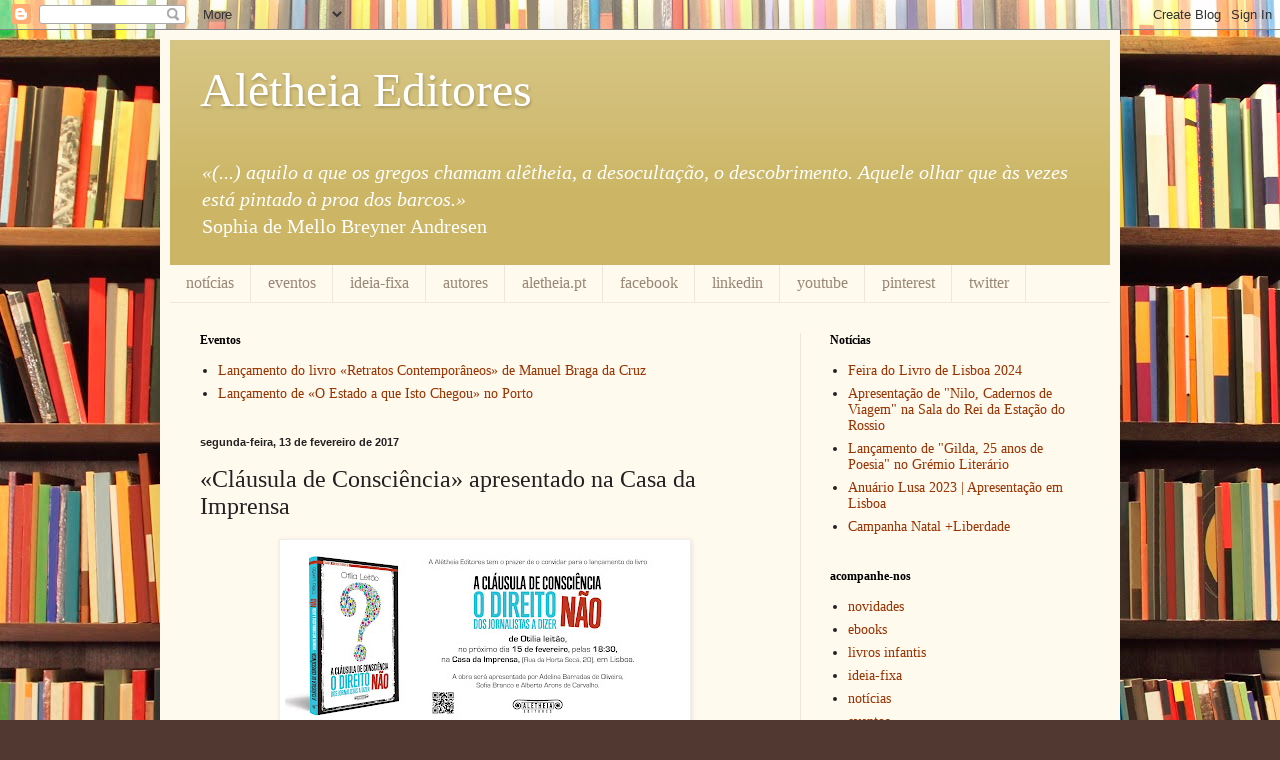

--- FILE ---
content_type: text/html; charset=UTF-8
request_url: http://aletheiaeditores.blogspot.com/2017/02/clausula-de-consciencia-apresentado-no.html
body_size: 16900
content:
<!DOCTYPE html>
<html class='v2' dir='ltr' lang='pt-PT'>
<head>
<link href='https://www.blogger.com/static/v1/widgets/4128112664-css_bundle_v2.css' rel='stylesheet' type='text/css'/>
<meta content='width=1100' name='viewport'/>
<meta content='text/html; charset=UTF-8' http-equiv='Content-Type'/>
<meta content='blogger' name='generator'/>
<link href='http://aletheiaeditores.blogspot.com/favicon.ico' rel='icon' type='image/x-icon'/>
<link href='http://aletheiaeditores.blogspot.com/2017/02/clausula-de-consciencia-apresentado-no.html' rel='canonical'/>
<link rel="alternate" type="application/atom+xml" title="Alêtheia Editores - Atom" href="http://aletheiaeditores.blogspot.com/feeds/posts/default" />
<link rel="alternate" type="application/rss+xml" title="Alêtheia Editores - RSS" href="http://aletheiaeditores.blogspot.com/feeds/posts/default?alt=rss" />
<link rel="service.post" type="application/atom+xml" title="Alêtheia Editores - Atom" href="https://www.blogger.com/feeds/7989083119123639555/posts/default" />

<link rel="alternate" type="application/atom+xml" title="Alêtheia Editores - Atom" href="http://aletheiaeditores.blogspot.com/feeds/5797784179102251670/comments/default" />
<!--Can't find substitution for tag [blog.ieCssRetrofitLinks]-->
<link href='https://blogger.googleusercontent.com/img/b/R29vZ2xl/AVvXsEgRAOiuuENhQBEay_ad8EfzwAJ11oUBaBbu-6YyQ8PC63gutEU58yPf3byxTPmIfmRDYYPLRjJirym1tAw5-M12Cj_oJZD1xf0X6yWTs4LCDGIh6eG3MHHDC7S1qa97juU5BZtH_QMbgQnZ/s400/convite_Al%25C3%25AAtheia_Cl%25C3%25A1usula+de+consci%25C3%25AAncia.jpg' rel='image_src'/>
<meta content='http://aletheiaeditores.blogspot.com/2017/02/clausula-de-consciencia-apresentado-no.html' property='og:url'/>
<meta content='«Cláusula de Consciência» apresentado na Casa da Imprensa' property='og:title'/>
<meta content='  ' property='og:description'/>
<meta content='https://blogger.googleusercontent.com/img/b/R29vZ2xl/AVvXsEgRAOiuuENhQBEay_ad8EfzwAJ11oUBaBbu-6YyQ8PC63gutEU58yPf3byxTPmIfmRDYYPLRjJirym1tAw5-M12Cj_oJZD1xf0X6yWTs4LCDGIh6eG3MHHDC7S1qa97juU5BZtH_QMbgQnZ/w1200-h630-p-k-no-nu/convite_Al%25C3%25AAtheia_Cl%25C3%25A1usula+de+consci%25C3%25AAncia.jpg' property='og:image'/>
<title>Alêtheia Editores: &#171;Cláusula de Consciência&#187; apresentado na Casa da Imprensa</title>
<style id='page-skin-1' type='text/css'><!--
/*
-----------------------------------------------
Blogger Template Style
Name:     Simple
Designer: Blogger
URL:      www.blogger.com
----------------------------------------------- */
/* Content
----------------------------------------------- */
body {
font: normal normal 14px Georgia, Utopia, 'Palatino Linotype', Palatino, serif;
color: #222222;
background: #513831 url(//themes.googleusercontent.com/image?id=1KH22PlFqsiVYxboQNAoJjYmRbw5M4REHmdJbHT5M2x9zVMGrCqwSjZvaQW_A10KPc6Il) repeat scroll top center /* Credit: luoman (https://www.istockphoto.com/googleimages.php?id=11394138&amp;platform=blogger) */;
padding: 0 40px 40px 40px;
}
html body .region-inner {
min-width: 0;
max-width: 100%;
width: auto;
}
h2 {
font-size: 22px;
}
a:link {
text-decoration:none;
color: #993300;
}
a:visited {
text-decoration:none;
color: #888888;
}
a:hover {
text-decoration:underline;
color: #ff1900;
}
.body-fauxcolumn-outer .fauxcolumn-inner {
background: transparent none repeat scroll top left;
_background-image: none;
}
.body-fauxcolumn-outer .cap-top {
position: absolute;
z-index: 1;
height: 400px;
width: 100%;
}
.body-fauxcolumn-outer .cap-top .cap-left {
width: 100%;
background: transparent none repeat-x scroll top left;
_background-image: none;
}
.content-outer {
-moz-box-shadow: 0 0 40px rgba(0, 0, 0, .15);
-webkit-box-shadow: 0 0 5px rgba(0, 0, 0, .15);
-goog-ms-box-shadow: 0 0 10px #333333;
box-shadow: 0 0 40px rgba(0, 0, 0, .15);
margin-bottom: 1px;
}
.content-inner {
padding: 10px 10px;
}
.content-inner {
background-color: #fff9ee;
}
/* Header
----------------------------------------------- */
.header-outer {
background: #ccb666 url(//www.blogblog.com/1kt/simple/gradients_light.png) repeat-x scroll 0 -400px;
_background-image: none;
}
.Header h1 {
font: normal normal 48px Georgia, Utopia, 'Palatino Linotype', Palatino, serif;
color: #ffffff;
text-shadow: 1px 2px 3px rgba(0, 0, 0, .2);
}
.Header h1 a {
color: #ffffff;
}
.Header .description {
font-size: 140%;
color: #ffffff;
}
.header-inner .Header .titlewrapper {
padding: 22px 30px;
}
.header-inner .Header .descriptionwrapper {
padding: 0 30px;
}
/* Tabs
----------------------------------------------- */
.tabs-inner .section:first-child {
border-top: 0 solid #eee5dd;
}
.tabs-inner .section:first-child ul {
margin-top: -0;
border-top: 0 solid #eee5dd;
border-left: 0 solid #eee5dd;
border-right: 0 solid #eee5dd;
}
.tabs-inner .widget ul {
background: #fff9ee none repeat-x scroll 0 -800px;
_background-image: none;
border-bottom: 1px solid #eee5dd;
margin-top: 0;
margin-left: -30px;
margin-right: -30px;
}
.tabs-inner .widget li a {
display: inline-block;
padding: .6em 1em;
font: normal normal 16px Georgia, Utopia, 'Palatino Linotype', Palatino, serif;
color: #998877;
border-left: 1px solid #fff9ee;
border-right: 1px solid #eee5dd;
}
.tabs-inner .widget li:first-child a {
border-left: none;
}
.tabs-inner .widget li.selected a, .tabs-inner .widget li a:hover {
color: #000000;
background-color: #fff9ee;
text-decoration: none;
}
/* Columns
----------------------------------------------- */
.main-outer {
border-top: 0 solid #eee5dd;
}
.fauxcolumn-left-outer .fauxcolumn-inner {
border-right: 1px solid #eee5dd;
}
.fauxcolumn-right-outer .fauxcolumn-inner {
border-left: 1px solid #eee5dd;
}
/* Headings
----------------------------------------------- */
div.widget > h2,
div.widget h2.title {
margin: 0 0 1em 0;
font: normal bold 12px Georgia, Utopia, 'Palatino Linotype', Palatino, serif;
color: #000000;
}
/* Widgets
----------------------------------------------- */
.widget .zippy {
color: #999999;
text-shadow: 2px 2px 1px rgba(0, 0, 0, .1);
}
.widget .popular-posts ul {
list-style: none;
}
/* Posts
----------------------------------------------- */
h2.date-header {
font: normal bold 11px Arial, Tahoma, Helvetica, FreeSans, sans-serif;
}
.date-header span {
background-color: transparent;
color: #222222;
padding: inherit;
letter-spacing: inherit;
margin: inherit;
}
.main-inner {
padding-top: 30px;
padding-bottom: 30px;
}
.main-inner .column-center-inner {
padding: 0 15px;
}
.main-inner .column-center-inner .section {
margin: 0 15px;
}
.post {
margin: 0 0 25px 0;
}
h3.post-title, .comments h4 {
font: normal normal 24px Georgia, Utopia, 'Palatino Linotype', Palatino, serif;
margin: .75em 0 0;
}
.post-body {
font-size: 110%;
line-height: 1.4;
position: relative;
}
.post-body img, .post-body .tr-caption-container, .Profile img, .Image img,
.BlogList .item-thumbnail img {
padding: 2px;
background: #ffffff;
border: 1px solid #eeeeee;
-moz-box-shadow: 1px 1px 5px rgba(0, 0, 0, .1);
-webkit-box-shadow: 1px 1px 5px rgba(0, 0, 0, .1);
box-shadow: 1px 1px 5px rgba(0, 0, 0, .1);
}
.post-body img, .post-body .tr-caption-container {
padding: 5px;
}
.post-body .tr-caption-container {
color: #222222;
}
.post-body .tr-caption-container img {
padding: 0;
background: transparent;
border: none;
-moz-box-shadow: 0 0 0 rgba(0, 0, 0, .1);
-webkit-box-shadow: 0 0 0 rgba(0, 0, 0, .1);
box-shadow: 0 0 0 rgba(0, 0, 0, .1);
}
.post-header {
margin: 0 0 1.5em;
line-height: 1.6;
font-size: 90%;
}
.post-footer {
margin: 20px -2px 0;
padding: 5px 10px;
color: #666555;
background-color: #eee9dd;
border-bottom: 1px solid #eeeeee;
line-height: 1.6;
font-size: 90%;
}
#comments .comment-author {
padding-top: 1.5em;
border-top: 1px solid #eee5dd;
background-position: 0 1.5em;
}
#comments .comment-author:first-child {
padding-top: 0;
border-top: none;
}
.avatar-image-container {
margin: .2em 0 0;
}
#comments .avatar-image-container img {
border: 1px solid #eeeeee;
}
/* Comments
----------------------------------------------- */
.comments .comments-content .icon.blog-author {
background-repeat: no-repeat;
background-image: url([data-uri]);
}
.comments .comments-content .loadmore a {
border-top: 1px solid #999999;
border-bottom: 1px solid #999999;
}
.comments .comment-thread.inline-thread {
background-color: #eee9dd;
}
.comments .continue {
border-top: 2px solid #999999;
}
/* Accents
---------------------------------------------- */
.section-columns td.columns-cell {
border-left: 1px solid #eee5dd;
}
.blog-pager {
background: transparent none no-repeat scroll top center;
}
.blog-pager-older-link, .home-link,
.blog-pager-newer-link {
background-color: #fff9ee;
padding: 5px;
}
.footer-outer {
border-top: 0 dashed #bbbbbb;
}
/* Mobile
----------------------------------------------- */
body.mobile  {
background-size: auto;
}
.mobile .body-fauxcolumn-outer {
background: transparent none repeat scroll top left;
}
.mobile .body-fauxcolumn-outer .cap-top {
background-size: 100% auto;
}
.mobile .content-outer {
-webkit-box-shadow: 0 0 3px rgba(0, 0, 0, .15);
box-shadow: 0 0 3px rgba(0, 0, 0, .15);
}
.mobile .tabs-inner .widget ul {
margin-left: 0;
margin-right: 0;
}
.mobile .post {
margin: 0;
}
.mobile .main-inner .column-center-inner .section {
margin: 0;
}
.mobile .date-header span {
padding: 0.1em 10px;
margin: 0 -10px;
}
.mobile h3.post-title {
margin: 0;
}
.mobile .blog-pager {
background: transparent none no-repeat scroll top center;
}
.mobile .footer-outer {
border-top: none;
}
.mobile .main-inner, .mobile .footer-inner {
background-color: #fff9ee;
}
.mobile-index-contents {
color: #222222;
}
.mobile-link-button {
background-color: #993300;
}
.mobile-link-button a:link, .mobile-link-button a:visited {
color: #ffffff;
}
.mobile .tabs-inner .section:first-child {
border-top: none;
}
.mobile .tabs-inner .PageList .widget-content {
background-color: #fff9ee;
color: #000000;
border-top: 1px solid #eee5dd;
border-bottom: 1px solid #eee5dd;
}
.mobile .tabs-inner .PageList .widget-content .pagelist-arrow {
border-left: 1px solid #eee5dd;
}

--></style>
<style id='template-skin-1' type='text/css'><!--
body {
min-width: 960px;
}
.content-outer, .content-fauxcolumn-outer, .region-inner {
min-width: 960px;
max-width: 960px;
_width: 960px;
}
.main-inner .columns {
padding-left: 0;
padding-right: 310px;
}
.main-inner .fauxcolumn-center-outer {
left: 0;
right: 310px;
/* IE6 does not respect left and right together */
_width: expression(this.parentNode.offsetWidth -
parseInt("0") -
parseInt("310px") + 'px');
}
.main-inner .fauxcolumn-left-outer {
width: 0;
}
.main-inner .fauxcolumn-right-outer {
width: 310px;
}
.main-inner .column-left-outer {
width: 0;
right: 100%;
margin-left: -0;
}
.main-inner .column-right-outer {
width: 310px;
margin-right: -310px;
}
#layout {
min-width: 0;
}
#layout .content-outer {
min-width: 0;
width: 800px;
}
#layout .region-inner {
min-width: 0;
width: auto;
}
body#layout div.add_widget {
padding: 8px;
}
body#layout div.add_widget a {
margin-left: 32px;
}
--></style>
<style>
    body {background-image:url(\/\/themes.googleusercontent.com\/image?id=1KH22PlFqsiVYxboQNAoJjYmRbw5M4REHmdJbHT5M2x9zVMGrCqwSjZvaQW_A10KPc6Il);}
    
@media (max-width: 200px) { body {background-image:url(\/\/themes.googleusercontent.com\/image?id=1KH22PlFqsiVYxboQNAoJjYmRbw5M4REHmdJbHT5M2x9zVMGrCqwSjZvaQW_A10KPc6Il&options=w200);}}
@media (max-width: 400px) and (min-width: 201px) { body {background-image:url(\/\/themes.googleusercontent.com\/image?id=1KH22PlFqsiVYxboQNAoJjYmRbw5M4REHmdJbHT5M2x9zVMGrCqwSjZvaQW_A10KPc6Il&options=w400);}}
@media (max-width: 800px) and (min-width: 401px) { body {background-image:url(\/\/themes.googleusercontent.com\/image?id=1KH22PlFqsiVYxboQNAoJjYmRbw5M4REHmdJbHT5M2x9zVMGrCqwSjZvaQW_A10KPc6Il&options=w800);}}
@media (max-width: 1200px) and (min-width: 801px) { body {background-image:url(\/\/themes.googleusercontent.com\/image?id=1KH22PlFqsiVYxboQNAoJjYmRbw5M4REHmdJbHT5M2x9zVMGrCqwSjZvaQW_A10KPc6Il&options=w1200);}}
/* Last tag covers anything over one higher than the previous max-size cap. */
@media (min-width: 1201px) { body {background-image:url(\/\/themes.googleusercontent.com\/image?id=1KH22PlFqsiVYxboQNAoJjYmRbw5M4REHmdJbHT5M2x9zVMGrCqwSjZvaQW_A10KPc6Il&options=w1600);}}
  </style>
<script type='text/javascript'>
        (function(i,s,o,g,r,a,m){i['GoogleAnalyticsObject']=r;i[r]=i[r]||function(){
        (i[r].q=i[r].q||[]).push(arguments)},i[r].l=1*new Date();a=s.createElement(o),
        m=s.getElementsByTagName(o)[0];a.async=1;a.src=g;m.parentNode.insertBefore(a,m)
        })(window,document,'script','https://www.google-analytics.com/analytics.js','ga');
        ga('create', 'UA-39850386-1', 'auto', 'blogger');
        ga('blogger.send', 'pageview');
      </script>
<link href='https://www.blogger.com/dyn-css/authorization.css?targetBlogID=7989083119123639555&amp;zx=f4b31407-0323-4255-9bf6-a697a2865bae' media='none' onload='if(media!=&#39;all&#39;)media=&#39;all&#39;' rel='stylesheet'/><noscript><link href='https://www.blogger.com/dyn-css/authorization.css?targetBlogID=7989083119123639555&amp;zx=f4b31407-0323-4255-9bf6-a697a2865bae' rel='stylesheet'/></noscript>
<meta name='google-adsense-platform-account' content='ca-host-pub-1556223355139109'/>
<meta name='google-adsense-platform-domain' content='blogspot.com'/>

</head>
<body class='loading variant-literate'>
<div class='navbar section' id='navbar' name='Navbar'><div class='widget Navbar' data-version='1' id='Navbar1'><script type="text/javascript">
    function setAttributeOnload(object, attribute, val) {
      if(window.addEventListener) {
        window.addEventListener('load',
          function(){ object[attribute] = val; }, false);
      } else {
        window.attachEvent('onload', function(){ object[attribute] = val; });
      }
    }
  </script>
<div id="navbar-iframe-container"></div>
<script type="text/javascript" src="https://apis.google.com/js/platform.js"></script>
<script type="text/javascript">
      gapi.load("gapi.iframes:gapi.iframes.style.bubble", function() {
        if (gapi.iframes && gapi.iframes.getContext) {
          gapi.iframes.getContext().openChild({
              url: 'https://www.blogger.com/navbar/7989083119123639555?po\x3d5797784179102251670\x26origin\x3dhttp://aletheiaeditores.blogspot.com',
              where: document.getElementById("navbar-iframe-container"),
              id: "navbar-iframe"
          });
        }
      });
    </script><script type="text/javascript">
(function() {
var script = document.createElement('script');
script.type = 'text/javascript';
script.src = '//pagead2.googlesyndication.com/pagead/js/google_top_exp.js';
var head = document.getElementsByTagName('head')[0];
if (head) {
head.appendChild(script);
}})();
</script>
</div></div>
<div class='body-fauxcolumns'>
<div class='fauxcolumn-outer body-fauxcolumn-outer'>
<div class='cap-top'>
<div class='cap-left'></div>
<div class='cap-right'></div>
</div>
<div class='fauxborder-left'>
<div class='fauxborder-right'></div>
<div class='fauxcolumn-inner'>
</div>
</div>
<div class='cap-bottom'>
<div class='cap-left'></div>
<div class='cap-right'></div>
</div>
</div>
</div>
<div class='content'>
<div class='content-fauxcolumns'>
<div class='fauxcolumn-outer content-fauxcolumn-outer'>
<div class='cap-top'>
<div class='cap-left'></div>
<div class='cap-right'></div>
</div>
<div class='fauxborder-left'>
<div class='fauxborder-right'></div>
<div class='fauxcolumn-inner'>
</div>
</div>
<div class='cap-bottom'>
<div class='cap-left'></div>
<div class='cap-right'></div>
</div>
</div>
</div>
<div class='content-outer'>
<div class='content-cap-top cap-top'>
<div class='cap-left'></div>
<div class='cap-right'></div>
</div>
<div class='fauxborder-left content-fauxborder-left'>
<div class='fauxborder-right content-fauxborder-right'></div>
<div class='content-inner'>
<header>
<div class='header-outer'>
<div class='header-cap-top cap-top'>
<div class='cap-left'></div>
<div class='cap-right'></div>
</div>
<div class='fauxborder-left header-fauxborder-left'>
<div class='fauxborder-right header-fauxborder-right'></div>
<div class='region-inner header-inner'>
<div class='header section' id='header' name='Cabeçalho'><div class='widget Header' data-version='1' id='Header1'>
<div id='header-inner'>
<div class='titlewrapper'>
<h1 class='title'>
<a href='http://aletheiaeditores.blogspot.com/'>
Alêtheia Editores
</a>
</h1>
</div>
<div class='descriptionwrapper'>
<p class='description'><span><i>&#171;(...) aquilo a que os gregos chamam alêtheia, a desocultação, o descobrimento. Aquele olhar que às vezes está pintado à proa dos barcos.&#187;</i><br>Sophia de Mello Breyner Andresen</span></p>
</div>
</div>
</div></div>
</div>
</div>
<div class='header-cap-bottom cap-bottom'>
<div class='cap-left'></div>
<div class='cap-right'></div>
</div>
</div>
</header>
<div class='tabs-outer'>
<div class='tabs-cap-top cap-top'>
<div class='cap-left'></div>
<div class='cap-right'></div>
</div>
<div class='fauxborder-left tabs-fauxborder-left'>
<div class='fauxborder-right tabs-fauxborder-right'></div>
<div class='region-inner tabs-inner'>
<div class='tabs section' id='crosscol' name='Entre colunas'><div class='widget LinkList' data-version='1' id='LinkList1'>
<div class='widget-content'>
<ul>
<li><a href='http://www.aletheia.pt/blogs/noticias-e-eventos'>notícias</a></li>
<li><a href='http://www.aletheia.pt/blogs/eventos'>eventos</a></li>
<li><a href='http://www.aletheia.pt/collections/ideia-fixa-ideias-em-livros'>ideia-fixa</a></li>
<li><a href='http://www.aletheia.pt/blogs/autores'>autores</a></li>
<li><a href='http://www.aletheia.pt'>aletheia.pt</a></li>
<li><a href='http://facebook.com/www.aletheia.pt'>facebook</a></li>
<li><a href='https://pt.linkedin.com/company/al-theia-editores-sa'>linkedin</a></li>
<li><a href='https://www.youtube.com/channel/UCSMncCy1gVklMnjpPjG3MWw'>youtube</a></li>
<li><a href='http://pinterest.com/aletheiaeditore/'>pinterest</a></li>
<li><a href='http://twitter.com/AletheiaEditore'>twitter</a></li>
</ul>
<div class='clear'></div>
</div>
</div></div>
<div class='tabs no-items section' id='crosscol-overflow' name='Cross-Column 2'></div>
</div>
</div>
<div class='tabs-cap-bottom cap-bottom'>
<div class='cap-left'></div>
<div class='cap-right'></div>
</div>
</div>
<div class='main-outer'>
<div class='main-cap-top cap-top'>
<div class='cap-left'></div>
<div class='cap-right'></div>
</div>
<div class='fauxborder-left main-fauxborder-left'>
<div class='fauxborder-right main-fauxborder-right'></div>
<div class='region-inner main-inner'>
<div class='columns fauxcolumns'>
<div class='fauxcolumn-outer fauxcolumn-center-outer'>
<div class='cap-top'>
<div class='cap-left'></div>
<div class='cap-right'></div>
</div>
<div class='fauxborder-left'>
<div class='fauxborder-right'></div>
<div class='fauxcolumn-inner'>
</div>
</div>
<div class='cap-bottom'>
<div class='cap-left'></div>
<div class='cap-right'></div>
</div>
</div>
<div class='fauxcolumn-outer fauxcolumn-left-outer'>
<div class='cap-top'>
<div class='cap-left'></div>
<div class='cap-right'></div>
</div>
<div class='fauxborder-left'>
<div class='fauxborder-right'></div>
<div class='fauxcolumn-inner'>
</div>
</div>
<div class='cap-bottom'>
<div class='cap-left'></div>
<div class='cap-right'></div>
</div>
</div>
<div class='fauxcolumn-outer fauxcolumn-right-outer'>
<div class='cap-top'>
<div class='cap-left'></div>
<div class='cap-right'></div>
</div>
<div class='fauxborder-left'>
<div class='fauxborder-right'></div>
<div class='fauxcolumn-inner'>
</div>
</div>
<div class='cap-bottom'>
<div class='cap-left'></div>
<div class='cap-right'></div>
</div>
</div>
<!-- corrects IE6 width calculation -->
<div class='columns-inner'>
<div class='column-center-outer'>
<div class='column-center-inner'>
<div class='main section' id='main' name='Principal'><div class='widget Feed' data-version='1' id='Feed2'>
<h2>Eventos</h2>
<div class='widget-content' id='Feed2_feedItemListDisplay'>
<span style='filter: alpha(25); opacity: 0.25;'>
<a href='http://feeds.feedburner.com/AltheiaEditores-Eventos'>A carregar...</a>
</span>
</div>
<div class='clear'></div>
</div><div class='widget Blog' data-version='1' id='Blog1'>
<div class='blog-posts hfeed'>

          <div class="date-outer">
        
<h2 class='date-header'><span>segunda-feira, 13 de fevereiro de 2017</span></h2>

          <div class="date-posts">
        
<div class='post-outer'>
<div class='post hentry'>
<a name='5797784179102251670'></a>
<h3 class='post-title entry-title'>
&#171;Cláusula de Consciência&#187; apresentado na Casa da Imprensa
</h3>
<div class='post-header'>
<div class='post-header-line-1'></div>
</div>
<div class='post-body entry-content' id='post-body-5797784179102251670'>
<div class="separator" style="clear: both; text-align: center;">
<a href="https://blogger.googleusercontent.com/img/b/R29vZ2xl/AVvXsEgRAOiuuENhQBEay_ad8EfzwAJ11oUBaBbu-6YyQ8PC63gutEU58yPf3byxTPmIfmRDYYPLRjJirym1tAw5-M12Cj_oJZD1xf0X6yWTs4LCDGIh6eG3MHHDC7S1qa97juU5BZtH_QMbgQnZ/s1600/convite_Al%25C3%25AAtheia_Cl%25C3%25A1usula+de+consci%25C3%25AAncia.jpg" imageanchor="1" style="margin-left: 1em; margin-right: 1em;"><img border="0" height="180" src="https://blogger.googleusercontent.com/img/b/R29vZ2xl/AVvXsEgRAOiuuENhQBEay_ad8EfzwAJ11oUBaBbu-6YyQ8PC63gutEU58yPf3byxTPmIfmRDYYPLRjJirym1tAw5-M12Cj_oJZD1xf0X6yWTs4LCDGIh6eG3MHHDC7S1qa97juU5BZtH_QMbgQnZ/s400/convite_Al%25C3%25AAtheia_Cl%25C3%25A1usula+de+consci%25C3%25AAncia.jpg" width="400" /></a></div>
<br />
<div style='text-align:left;padding:5px 5px 5px 0;'>
<a class='twitter-share-button' data-count='none' data-related='' data-text='«Cláusula de Consciência» apresentado na Casa da Imprensa' data-url='http://aletheiaeditores.blogspot.com/2017/02/clausula-de-consciencia-apresentado-no.html' data-via='BloggerSentral' href='http://twitter.com/share'>Tweet</a>
<script src='http://platform.twitter.com/widgets.js' type='text/javascript'></script>
</div>
<div class='facebooklike'>
<iframe src="http://www.facebook.com/plugins/like.php?app_id=226265677395980&href=http://aletheiaeditores.blogspot.com/2017/02/clausula-de-consciencia-apresentado-no.html&send=false&layout=standard&width=250&show_faces=true&action=like&colorscheme=light&font&height=80" scrolling="no" frameborder="0" style="border:none; overflow:hidden; width:250px; height:50px;" allowTransparency="true"></iframe>
</div>
<div style='clear: both;'></div>
</div>
<div class='post-footer'>
<div class='post-footer-line post-footer-line-1'><span class='post-timestamp'>
@
<a class='timestamp-link' href='http://aletheiaeditores.blogspot.com/2017/02/clausula-de-consciencia-apresentado-no.html' rel='bookmark' title='permanent link'><abbr class='published' title='2017-02-13T15:40:00Z'>15:40</abbr></a>
</span>
<span class='post-comment-link'>
</span>
<span class='post-icons'>
<span class='item-action'>
<a href='https://www.blogger.com/email-post/7989083119123639555/5797784179102251670' title='Enviar a mensagem por correio electrónico'>
<img alt='' class='icon-action' height='13' src='http://img1.blogblog.com/img/icon18_email.gif' width='18'/>
</a>
</span>
<span class='item-control blog-admin pid-2123455901'>
<a href='https://www.blogger.com/post-edit.g?blogID=7989083119123639555&postID=5797784179102251670&from=pencil' title='Editar mensagem'>
<img alt='' class='icon-action' height='18' src='https://resources.blogblog.com/img/icon18_edit_allbkg.gif' width='18'/>
</a>
</span>
</span>
</div>
<div class='post-footer-line post-footer-line-2'><span class='post-labels'>
Categorias:
<a href='http://aletheiaeditores.blogspot.com/search/label/colec%C3%A7%C3%A3o%20Media%20e%20Jornalismo' rel='tag'>colecção Media e Jornalismo</a>,
<a href='http://aletheiaeditores.blogspot.com/search/label/Ot%C3%ADlia%20Leit%C3%A3o' rel='tag'>Otília Leitão</a>
</span>
</div>
<div class='post-footer-line post-footer-line-3'></div>
</div>
</div>
<div class='comments' id='comments'>
<a name='comments'></a>
<h4>Sem comentários:</h4>
<div id='Blog1_comments-block-wrapper'>
<dl class='avatar-comment-indent' id='comments-block'>
</dl>
</div>
<p class='comment-footer'>
<div class='comment-form'>
<a name='comment-form'></a>
<h4 id='comment-post-message'>Enviar um comentário</h4>
<p>
</p>
<a href='https://www.blogger.com/comment/frame/7989083119123639555?po=5797784179102251670&hl=pt-PT&saa=85391&origin=http://aletheiaeditores.blogspot.com' id='comment-editor-src'></a>
<iframe allowtransparency='true' class='blogger-iframe-colorize blogger-comment-from-post' frameborder='0' height='410px' id='comment-editor' name='comment-editor' src='' width='100%'></iframe>
<script src='https://www.blogger.com/static/v1/jsbin/1345082660-comment_from_post_iframe.js' type='text/javascript'></script>
<script type='text/javascript'>
      BLOG_CMT_createIframe('https://www.blogger.com/rpc_relay.html');
    </script>
</div>
</p>
</div>
</div>

        </div></div>
      
</div>
<div class='blog-pager' id='blog-pager'>
<span id='blog-pager-older-link'>
<a class='blog-pager-older-link' href='http://aletheiaeditores.blogspot.com/2017/01/apresentacao-de-sa-carneiro-um-catolico.html' id='Blog1_blog-pager-older-link' title='Mensagem antiga'>Mensagem antiga</a>
</span>
<a class='home-link' href='http://aletheiaeditores.blogspot.com/'>Página inicial</a>
</div>
<div class='clear'></div>
<div class='post-feeds'>
<div class='feed-links'>
Subscrever:
<a class='feed-link' href='http://aletheiaeditores.blogspot.com/feeds/5797784179102251670/comments/default' target='_blank' type='application/atom+xml'>Enviar feedback (Atom)</a>
</div>
</div>
</div></div>
</div>
</div>
<div class='column-left-outer'>
<div class='column-left-inner'>
<aside>
</aside>
</div>
</div>
<div class='column-right-outer'>
<div class='column-right-inner'>
<aside>
<div class='sidebar section' id='sidebar-right-1'><div class='widget Feed' data-version='1' id='Feed1'>
<h2>Notícias</h2>
<div class='widget-content' id='Feed1_feedItemListDisplay'>
<span style='filter: alpha(25); opacity: 0.25;'>
<a href='http://feeds.feedburner.com/AltheiaEditores-Notcias'>A carregar...</a>
</span>
</div>
<div class='clear'></div>
</div><div class='widget PageList' data-version='1' id='PageList1'>
<h2>acompanhe-nos</h2>
<div class='widget-content'>
<ul>
<li>
<a href='http://www.aletheia.pt/'>novidades</a>
</li>
<li>
<a href='http://www.aletheia.pt/collections/ebooks'>ebooks</a>
</li>
<li>
<a href='http://www.aletheia.pt/collections/livros-infantis'>livros infantis</a>
</li>
<li>
<a href='http://www.aletheia.pt/collections/ideia-fixa-ideias-em-livros'>ideia-fixa</a>
</li>
<li>
<a href='http://www.aletheia.pt/blogs/noticias-e-eventos'>notícias</a>
</li>
<li>
<a href='http://www.aletheia.pt/blogs/eventos'>eventos</a>
</li>
<li>
<a href='http://www.aletheia.pt/pages/about-us'>contactos</a>
</li>
</ul>
<div class='clear'></div>
</div>
</div><div class='widget BlogSearch' data-version='1' id='BlogSearch1'>
<h2 class='title'>Pesquisar neste blogue</h2>
<div class='widget-content'>
<div id='BlogSearch1_form'>
<form action='http://aletheiaeditores.blogspot.com/search' class='gsc-search-box' target='_top'>
<table cellpadding='0' cellspacing='0' class='gsc-search-box'>
<tbody>
<tr>
<td class='gsc-input'>
<input autocomplete='off' class='gsc-input' name='q' size='10' title='search' type='text' value=''/>
</td>
<td class='gsc-search-button'>
<input class='gsc-search-button' title='search' type='submit' value='Pesquisar'/>
</td>
</tr>
</tbody>
</table>
</form>
</div>
</div>
<div class='clear'></div>
</div></div>
<table border='0' cellpadding='0' cellspacing='0' class='section-columns columns-2'>
<tbody>
<tr>
<td class='first columns-cell'>
<div class='sidebar section' id='sidebar-right-2-1'><div class='widget Label' data-version='1' id='Label2'>
<h2>Categorias</h2>
<div class='widget-content list-label-widget-content'>
<ul>
<li>
<a dir='ltr' href='http://aletheiaeditores.blogspot.com/search/label/%C2%ABSei%20onde%20mora%20o%20Herberto%20Helder%C2%BB'>&#171;Sei onde mora o Herberto Helder&#187;</a>
<span dir='ltr'>(1)</span>
</li>
<li>
<a dir='ltr' href='http://aletheiaeditores.blogspot.com/search/label/%23%C3%A0mesacomos7pecadoscapitais'>#àmesacomos7pecadoscapitais</a>
<span dir='ltr'>(1)</span>
</li>
<li>
<a dir='ltr' href='http://aletheiaeditores.blogspot.com/search/label/%23contosdehanschristianandersen'>#contosdehanschristianandersen</a>
<span dir='ltr'>(1)</span>
</li>
<li>
<a dir='ltr' href='http://aletheiaeditores.blogspot.com/search/label/%23manualmodernistaparaamodernidade'>#manualmodernistaparaamodernidade</a>
<span dir='ltr'>(1)</span>
</li>
<li>
<a dir='ltr' href='http://aletheiaeditores.blogspot.com/search/label/%23ondep%C3%A1raomeudinheiro'>#ondepáraomeudinheiro</a>
<span dir='ltr'>(1)</span>
</li>
<li>
<a dir='ltr' href='http://aletheiaeditores.blogspot.com/search/label/%23quandoabolanaoentra%20%23ideia-fixa'>#quandoabolanaoentra #ideia-fixa</a>
<span dir='ltr'>(2)</span>
</li>
<li>
<a dir='ltr' href='http://aletheiaeditores.blogspot.com/search/label/14%20obras%20de%20miseric%C3%B3rdia'>14 obras de misericórdia</a>
<span dir='ltr'>(3)</span>
</li>
<li>
<a dir='ltr' href='http://aletheiaeditores.blogspot.com/search/label/A%20economia%20portuguesa%20na%20zona%20Euro'>A economia portuguesa na zona Euro</a>
<span dir='ltr'>(1)</span>
</li>
<li>
<a dir='ltr' href='http://aletheiaeditores.blogspot.com/search/label/A%20mensagem%20de%20F%C3%A1tima%20na%20Uni%C3%A3o%20Sovi%C3%A9tica'>A mensagem de Fátima na União Soviética</a>
<span dir='ltr'>(1)</span>
</li>
<li>
<a dir='ltr' href='http://aletheiaeditores.blogspot.com/search/label/%C3%80%20mesa%20com%20os%207%20pecados%20capitais'>À mesa com os 7 pecados capitais</a>
<span dir='ltr'>(1)</span>
</li>
<li>
<a dir='ltr' href='http://aletheiaeditores.blogspot.com/search/label/A%20morte%20de%20Ivan%20Ilitch'>A morte de Ivan Ilitch</a>
<span dir='ltr'>(1)</span>
</li>
<li>
<a dir='ltr' href='http://aletheiaeditores.blogspot.com/search/label/A%20Paixao%20Destrambelhada%20do%20Velho%20Militante'>A Paixao Destrambelhada do Velho Militante</a>
<span dir='ltr'>(1)</span>
</li>
<li>
<a dir='ltr' href='http://aletheiaeditores.blogspot.com/search/label/Acaso%20ou%20Vontade%20de%20Deus'>Acaso ou Vontade de Deus</a>
<span dir='ltr'>(1)</span>
</li>
<li>
<a dir='ltr' href='http://aletheiaeditores.blogspot.com/search/label/Alexandre%20Guerra'>Alexandre Guerra</a>
<span dir='ltr'>(1)</span>
</li>
<li>
<a dir='ltr' href='http://aletheiaeditores.blogspot.com/search/label/Alexandre%20Patr%C3%ADcio%20Gouveia'>Alexandre Patrício Gouveia</a>
<span dir='ltr'>(1)</span>
</li>
<li>
<a dir='ltr' href='http://aletheiaeditores.blogspot.com/search/label/Alister%20McGrath'>Alister McGrath</a>
<span dir='ltr'>(1)</span>
</li>
<li>
<a dir='ltr' href='http://aletheiaeditores.blogspot.com/search/label/Ana%20Maria%20Lopes'>Ana Maria Lopes</a>
<span dir='ltr'>(1)</span>
</li>
<li>
<a dir='ltr' href='http://aletheiaeditores.blogspot.com/search/label/Angola'>Angola</a>
<span dir='ltr'>(7)</span>
</li>
<li>
<a dir='ltr' href='http://aletheiaeditores.blogspot.com/search/label/Anne-Isabelle%20Tollet'>Anne-Isabelle Tollet</a>
<span dir='ltr'>(5)</span>
</li>
<li>
<a dir='ltr' href='http://aletheiaeditores.blogspot.com/search/label/Anthony%20O%27Hear'>Anthony O&#39;Hear</a>
<span dir='ltr'>(2)</span>
</li>
<li>
<a dir='ltr' href='http://aletheiaeditores.blogspot.com/search/label/Ant%C3%B3nio%20Ara%C3%BAjo'>António Araújo</a>
<span dir='ltr'>(1)</span>
</li>
<li>
<a dir='ltr' href='http://aletheiaeditores.blogspot.com/search/label/Ant%C3%B3nio%20Ribeiro%20Crist%C3%B3v%C3%A3o'>António Ribeiro Cristóvão</a>
<span dir='ltr'>(1)</span>
</li>
<li>
<a dir='ltr' href='http://aletheiaeditores.blogspot.com/search/label/Antony%20Flew'>Antony Flew</a>
<span dir='ltr'>(1)</span>
</li>
<li>
<a dir='ltr' href='http://aletheiaeditores.blogspot.com/search/label/Arnaldo%20Pinto%20Cardoso'>Arnaldo Pinto Cardoso</a>
<span dir='ltr'>(1)</span>
</li>
<li>
<a dir='ltr' href='http://aletheiaeditores.blogspot.com/search/label/Asia%20Bibi'>Asia Bibi</a>
<span dir='ltr'>(6)</span>
</li>
<li>
<a dir='ltr' href='http://aletheiaeditores.blogspot.com/search/label/Augusto%20Ferreira%20do%20Amaral'>Augusto Ferreira do Amaral</a>
<span dir='ltr'>(1)</span>
</li>
<li>
<a dir='ltr' href='http://aletheiaeditores.blogspot.com/search/label/Aut%C3%B3grafos'>Autógrafos</a>
<span dir='ltr'>(1)</span>
</li>
<li>
<a dir='ltr' href='http://aletheiaeditores.blogspot.com/search/label/Aventuras%20na%20Terra%20de%20Jesus'>Aventuras na Terra de Jesus</a>
<span dir='ltr'>(1)</span>
</li>
<li>
<a dir='ltr' href='http://aletheiaeditores.blogspot.com/search/label/Barack%20Obama'>Barack Obama</a>
<span dir='ltr'>(2)</span>
</li>
<li>
<a dir='ltr' href='http://aletheiaeditores.blogspot.com/search/label/B%C3%A1rbara%20Loureiro'>Bárbara Loureiro</a>
<span dir='ltr'>(1)</span>
</li>
<li>
<a dir='ltr' href='http://aletheiaeditores.blogspot.com/search/label/Beija-Mim'>Beija-Mim</a>
<span dir='ltr'>(2)</span>
</li>
<li>
<a dir='ltr' href='http://aletheiaeditores.blogspot.com/search/label/Bilhete%20de%20Identidade'>Bilhete de Identidade</a>
<span dir='ltr'>(1)</span>
</li>
<li>
<a dir='ltr' href='http://aletheiaeditores.blogspot.com/search/label/biografias%20pol%C3%ADticas'>biografias políticas</a>
<span dir='ltr'>(1)</span>
</li>
<li>
<a dir='ltr' href='http://aletheiaeditores.blogspot.com/search/label/Blasf%C3%A9mia'>Blasfémia</a>
<span dir='ltr'>(6)</span>
</li>
<li>
<a dir='ltr' href='http://aletheiaeditores.blogspot.com/search/label/Blogues'>Blogues</a>
<span dir='ltr'>(3)</span>
</li>
<li>
<a dir='ltr' href='http://aletheiaeditores.blogspot.com/search/label/Boas%20Festas'>Boas Festas</a>
<span dir='ltr'>(1)</span>
</li>
<li>
<a dir='ltr' href='http://aletheiaeditores.blogspot.com/search/label/Breve%20Hist%C3%B3ria%20do%20Mundo'>Breve História do Mundo</a>
<span dir='ltr'>(1)</span>
</li>
<li>
<a dir='ltr' href='http://aletheiaeditores.blogspot.com/search/label/Cadeia%20do%20Forte%20de%20Peniche'>Cadeia do Forte de Peniche</a>
<span dir='ltr'>(1)</span>
</li>
<li>
<a dir='ltr' href='http://aletheiaeditores.blogspot.com/search/label/Camilo%20Castelo%20Branco'>Camilo Castelo Branco</a>
<span dir='ltr'>(1)</span>
</li>
<li>
<a dir='ltr' href='http://aletheiaeditores.blogspot.com/search/label/campanhas'>campanhas</a>
<span dir='ltr'>(1)</span>
</li>
<li>
<a dir='ltr' href='http://aletheiaeditores.blogspot.com/search/label/carla%20martins'>carla martins</a>
<span dir='ltr'>(4)</span>
</li>
<li>
<a dir='ltr' href='http://aletheiaeditores.blogspot.com/search/label/carlos%20brito'>carlos brito</a>
<span dir='ltr'>(2)</span>
</li>
<li>
<a dir='ltr' href='http://aletheiaeditores.blogspot.com/search/label/Carlos%20Veiga%3A%20Biografia%20Pol%C3%ADtica'>Carlos Veiga: Biografia Política</a>
<span dir='ltr'>(4)</span>
</li>
<li>
<a dir='ltr' href='http://aletheiaeditores.blogspot.com/search/label/Cartas%20da%20Pen%C3%ADnsula'>Cartas da Península</a>
<span dir='ltr'>(2)</span>
</li>
<li>
<a dir='ltr' href='http://aletheiaeditores.blogspot.com/search/label/cl%C3%A1ssicos'>clássicos</a>
<span dir='ltr'>(5)</span>
</li>
<li>
<a dir='ltr' href='http://aletheiaeditores.blogspot.com/search/label/Clube%20de%20Leitura%20Al%C3%AAtheia'>Clube de Leitura Alêtheia</a>
<span dir='ltr'>(7)</span>
</li>
<li>
<a dir='ltr' href='http://aletheiaeditores.blogspot.com/search/label/colec%C3%A7%C3%A3o'>colecção</a>
<span dir='ltr'>(1)</span>
</li>
<li>
<a dir='ltr' href='http://aletheiaeditores.blogspot.com/search/label/colec%C3%A7%C3%A3o%20Media%20e%20Jornalismo'>colecção Media e Jornalismo</a>
<span dir='ltr'>(2)</span>
</li>
<li>
<a dir='ltr' href='http://aletheiaeditores.blogspot.com/search/label/Cuidados%20Paliativos%20-%20Testemunhos'>Cuidados Paliativos - Testemunhos</a>
<span dir='ltr'>(2)</span>
</li>
<li>
<a dir='ltr' href='http://aletheiaeditores.blogspot.com/search/label/Da%20Monarquia%20a%20Republica'>Da Monarquia a Republica</a>
<span dir='ltr'>(2)</span>
</li>
<li>
<a dir='ltr' href='http://aletheiaeditores.blogspot.com/search/label/De%20ti%20eu%20Canto%20-%20Carta%20%C3%A0s%20Minhas%20Filhas'>De ti eu Canto - Carta às Minhas Filhas</a>
<span dir='ltr'>(1)</span>
</li>
<li>
<a dir='ltr' href='http://aletheiaeditores.blogspot.com/search/label/descobrimentos'>descobrimentos</a>
<span dir='ltr'>(1)</span>
</li>
<li>
<a dir='ltr' href='http://aletheiaeditores.blogspot.com/search/label/Deus%20Existe'>Deus Existe</a>
<span dir='ltr'>(2)</span>
</li>
<li>
<a dir='ltr' href='http://aletheiaeditores.blogspot.com/search/label/Di%C3%A1rio%20dos%20Vencidos%20%28O%29'>Diário dos Vencidos (O)</a>
<span dir='ltr'>(1)</span>
</li>
<li>
<a dir='ltr' href='http://aletheiaeditores.blogspot.com/search/label/Diogo%20Agostinho'>Diogo Agostinho</a>
<span dir='ltr'>(1)</span>
</li>
<li>
<a dir='ltr' href='http://aletheiaeditores.blogspot.com/search/label/Direc%C3%A7%C3%A3o%20de%20Campanha'>Direcção de Campanha</a>
<span dir='ltr'>(1)</span>
</li>
<li>
<a dir='ltr' href='http://aletheiaeditores.blogspot.com/search/label/Domingos%20Lopes'>Domingos Lopes</a>
<span dir='ltr'>(1)</span>
</li>
<li>
<a dir='ltr' href='http://aletheiaeditores.blogspot.com/search/label/ebook'>ebook</a>
<span dir='ltr'>(2)</span>
</li>
<li>
<a dir='ltr' href='http://aletheiaeditores.blogspot.com/search/label/E%C3%A7a%20de%20Queiroz'>Eça de Queiroz</a>
<span dir='ltr'>(2)</span>
</li>
<li>
<a dir='ltr' href='http://aletheiaeditores.blogspot.com/search/label/Entre%20mulheres'>Entre mulheres</a>
<span dir='ltr'>(1)</span>
</li>
<li>
<a dir='ltr' href='http://aletheiaeditores.blogspot.com/search/label/Estaline'>Estaline</a>
<span dir='ltr'>(1)</span>
</li>
<li>
<a dir='ltr' href='http://aletheiaeditores.blogspot.com/search/label/Estou%20tranquilo'>Estou tranquilo</a>
<span dir='ltr'>(1)</span>
</li>
<li>
<a dir='ltr' href='http://aletheiaeditores.blogspot.com/search/label/Estrada%20de%20Beirute'>Estrada de Beirute</a>
<span dir='ltr'>(2)</span>
</li>
<li>
<a dir='ltr' href='http://aletheiaeditores.blogspot.com/search/label/Estrada%20de%20Beirute%20gabriel%20Mith%C3%A1%20Ribeiro%20ideia-fixa'>Estrada de Beirute gabriel Mithá Ribeiro ideia-fixa</a>
<span dir='ltr'>(1)</span>
</li>
<li>
<a dir='ltr' href='http://aletheiaeditores.blogspot.com/search/label/Etelvina%20Almeida'>Etelvina Almeida</a>
<span dir='ltr'>(1)</span>
</li>
<li>
<a dir='ltr' href='http://aletheiaeditores.blogspot.com/search/label/Europa'>Europa</a>
<span dir='ltr'>(2)</span>
</li>
<li>
<a dir='ltr' href='http://aletheiaeditores.blogspot.com/search/label/Expresso'>Expresso</a>
<span dir='ltr'>(6)</span>
</li>
<li>
<a dir='ltr' href='http://aletheiaeditores.blogspot.com/search/label/Fantasmas%20de%20Espanha'>Fantasmas de Espanha</a>
<span dir='ltr'>(1)</span>
</li>
<li>
<a dir='ltr' href='http://aletheiaeditores.blogspot.com/search/label/F%C3%A9%20e%20Exist%C3%AAncia%20Crist%C3%A3'>Fé e Existência Cristã</a>
<span dir='ltr'>(1)</span>
</li>
<li>
<a dir='ltr' href='http://aletheiaeditores.blogspot.com/search/label/Feira%20do%20Livro%20de%20Lisboa'>Feira do Livro de Lisboa</a>
<span dir='ltr'>(1)</span>
</li>
<li>
<a dir='ltr' href='http://aletheiaeditores.blogspot.com/search/label/Feira%20do%20Livro%20do%20Porto'>Feira do Livro do Porto</a>
<span dir='ltr'>(1)</span>
</li>
<li>
<a dir='ltr' href='http://aletheiaeditores.blogspot.com/search/label/Felisbela%20Lopes'>Felisbela Lopes</a>
<span dir='ltr'>(2)</span>
</li>
<li>
<a dir='ltr' href='http://aletheiaeditores.blogspot.com/search/label/Fernando%20Pessoa'>Fernando Pessoa</a>
<span dir='ltr'>(3)</span>
</li>
<li>
<a dir='ltr' href='http://aletheiaeditores.blogspot.com/search/label/Fernando%20Santos'>Fernando Santos</a>
<span dir='ltr'>(1)</span>
</li>
<li>
<a dir='ltr' href='http://aletheiaeditores.blogspot.com/search/label/Fic%C3%A7%C3%A3o'>Ficção</a>
<span dir='ltr'>(3)</span>
</li>
<li>
<a dir='ltr' href='http://aletheiaeditores.blogspot.com/search/label/Fiel%20aos%20Compromissos'>Fiel aos Compromissos</a>
<span dir='ltr'>(1)</span>
</li>
<li>
<a dir='ltr' href='http://aletheiaeditores.blogspot.com/search/label/Fontes%20Pereira%20de%20Melo'>Fontes Pereira de Melo</a>
<span dir='ltr'>(1)</span>
</li>
<li>
<a dir='ltr' href='http://aletheiaeditores.blogspot.com/search/label/Francisco%20S%C3%A1%20Carneiro'>Francisco Sá Carneiro</a>
<span dir='ltr'>(2)</span>
</li>
<li>
<a dir='ltr' href='http://aletheiaeditores.blogspot.com/search/label/Franz%20Kafka'>Franz Kafka</a>
<span dir='ltr'>(1)</span>
</li>
<li>
<a dir='ltr' href='http://aletheiaeditores.blogspot.com/search/label/G.%20K.%20Chesterton'>G. K. Chesterton</a>
<span dir='ltr'>(4)</span>
</li>
<li>
<a dir='ltr' href='http://aletheiaeditores.blogspot.com/search/label/Gabriel%20Mith%C3%A1%20Ribeiro'>Gabriel Mithá Ribeiro</a>
<span dir='ltr'>(2)</span>
</li>
<li>
<a dir='ltr' href='http://aletheiaeditores.blogspot.com/search/label/Gon%C3%A7alo%20Portocarrero%20de%20Almada'>Gonçalo Portocarrero de Almada</a>
<span dir='ltr'>(1)</span>
</li>
<li>
<a dir='ltr' href='http://aletheiaeditores.blogspot.com/search/label/Grandes%20Livros'>Grandes Livros</a>
<span dir='ltr'>(2)</span>
</li>
<li>
<a dir='ltr' href='http://aletheiaeditores.blogspot.com/search/label/Helen%20Rappaport'>Helen Rappaport</a>
<span dir='ltr'>(1)</span>
</li>
<li>
<a dir='ltr' href='http://aletheiaeditores.blogspot.com/search/label/Hist%C3%B3ria'>História</a>
<span dir='ltr'>(4)</span>
</li>
<li>
<a dir='ltr' href='http://aletheiaeditores.blogspot.com/search/label/Hist%C3%B3rias%20e%20Morais'>Histórias e Morais</a>
<span dir='ltr'>(1)</span>
</li>
<li>
<a dir='ltr' href='http://aletheiaeditores.blogspot.com/search/label/Idade%20M%C3%A9dia'>Idade Média</a>
<span dir='ltr'>(2)</span>
</li>
<li>
<a dir='ltr' href='http://aletheiaeditores.blogspot.com/search/label/Ideia-fixa'>Ideia-fixa</a>
<span dir='ltr'>(4)</span>
</li>
<li>
<a dir='ltr' href='http://aletheiaeditores.blogspot.com/search/label/Imprensa'>Imprensa</a>
<span dir='ltr'>(8)</span>
</li>
<li>
<a dir='ltr' href='http://aletheiaeditores.blogspot.com/search/label/Insond%C3%A1veis%20sondagens'>Insondáveis sondagens</a>
<span dir='ltr'>(1)</span>
</li>
<li>
<a dir='ltr' href='http://aletheiaeditores.blogspot.com/search/label/Isabel%20Galri%C3%A7a%20Neto'>Isabel Galriça Neto</a>
<span dir='ltr'>(2)</span>
</li>
<li>
<a dir='ltr' href='http://aletheiaeditores.blogspot.com/search/label/Jaime%20Cortes%C3%A3o'>Jaime Cortesão</a>
<span dir='ltr'>(2)</span>
</li>
<li>
<a dir='ltr' href='http://aletheiaeditores.blogspot.com/search/label/Jo%C3%A3o%20Carlos%20Espada'>João Carlos Espada</a>
<span dir='ltr'>(1)</span>
</li>
<li>
<a dir='ltr' href='http://aletheiaeditores.blogspot.com/search/label/Johnson%20Semedo'>Johnson Semedo</a>
<span dir='ltr'>(1)</span>
</li>
<li>
<a dir='ltr' href='http://aletheiaeditores.blogspot.com/search/label/Jorge%20Ara%C3%BAjo'>Jorge Araújo</a>
<span dir='ltr'>(2)</span>
</li>
<li>
<a dir='ltr' href='http://aletheiaeditores.blogspot.com/search/label/Jornalista%20-%20profiss%C3%A3o%20amea%C3%A7ada'>Jornalista - profissão ameaçada</a>
<span dir='ltr'>(1)</span>
</li>
<li>
<a dir='ltr' href='http://aletheiaeditores.blogspot.com/search/label/Jornalista%20-%20profiss%C3%A3o%20amea%C3%A7ada%20%22'>Jornalista - profissão ameaçada &quot;</a>
<span dir='ltr'>(1)</span>
</li>
<li>
<a dir='ltr' href='http://aletheiaeditores.blogspot.com/search/label/Jornalista-profiss%C3%A3o%20amea%C3%A7ada'>Jornalista-profissão ameaçada</a>
<span dir='ltr'>(1)</span>
</li>
<li>
<a dir='ltr' href='http://aletheiaeditores.blogspot.com/search/label/Jose%20Miguel%20Sardica'>Jose Miguel Sardica</a>
<span dir='ltr'>(2)</span>
</li>
<li>
<a dir='ltr' href='http://aletheiaeditores.blogspot.com/search/label/Jos%C3%A9%20Milhazes'>José Milhazes</a>
<span dir='ltr'>(3)</span>
</li>
<li>
<a dir='ltr' href='http://aletheiaeditores.blogspot.com/search/label/Leonor%20Figueiredo'>Leonor Figueiredo</a>
<span dir='ltr'>(1)</span>
</li>
<li>
<a dir='ltr' href='http://aletheiaeditores.blogspot.com/search/label/Lev%20Tolstoi'>Lev Tolstoi</a>
<span dir='ltr'>(1)</span>
</li>
<li>
<a dir='ltr' href='http://aletheiaeditores.blogspot.com/search/label/literatura%20infantil'>literatura infantil</a>
<span dir='ltr'>(1)</span>
</li>
<li>
<a dir='ltr' href='http://aletheiaeditores.blogspot.com/search/label/Livraria%20Al%C3%AAtheia'>Livraria Alêtheia</a>
<span dir='ltr'>(1)</span>
</li>
<li>
<a dir='ltr' href='http://aletheiaeditores.blogspot.com/search/label/Manuel%20Monteiro'>Manuel Monteiro</a>
<span dir='ltr'>(2)</span>
</li>
<li>
<a dir='ltr' href='http://aletheiaeditores.blogspot.com/search/label/Maria%20Filomena%20M%C3%B3nica'>Maria Filomena Mónica</a>
<span dir='ltr'>(5)</span>
</li>
<li>
<a dir='ltr' href='http://aletheiaeditores.blogspot.com/search/label/Maria%20Jos%C3%A9%20N%C3%BAncio'>Maria José Núncio</a>
<span dir='ltr'>(1)</span>
</li>
<li>
<a dir='ltr' href='http://aletheiaeditores.blogspot.com/search/label/media'>media</a>
<span dir='ltr'>(2)</span>
</li>
<li>
<a dir='ltr' href='http://aletheiaeditores.blogspot.com/search/label/media%20e%20jornalismo'>media e jornalismo</a>
<span dir='ltr'>(1)</span>
</li>
<li>
<a dir='ltr' href='http://aletheiaeditores.blogspot.com/search/label/Metamorfose'>Metamorfose</a>
<span dir='ltr'>(1)</span>
</li>
<li>
<a dir='ltr' href='http://aletheiaeditores.blogspot.com/search/label/mulheres'>mulheres</a>
<span dir='ltr'>(1)</span>
</li>
<li>
<a dir='ltr' href='http://aletheiaeditores.blogspot.com/search/label/Mulheres%20lideran%C3%A7a%20pol%C3%ADtica%20e%20media'>Mulheres liderança política e media</a>
<span dir='ltr'>(4)</span>
</li>
<li>
<a dir='ltr' href='http://aletheiaeditores.blogspot.com/search/label/N%C3%A3o-Fic%C3%A7%C3%A3o'>Não-Ficção</a>
<span dir='ltr'>(5)</span>
</li>
<li>
<a dir='ltr' href='http://aletheiaeditores.blogspot.com/search/label/natal'>natal</a>
<span dir='ltr'>(1)</span>
</li>
<li>
<a dir='ltr' href='http://aletheiaeditores.blogspot.com/search/label/N%C3%A9lson%20Nunes'>Nélson Nunes</a>
<span dir='ltr'>(4)</span>
</li>
<li>
<a dir='ltr' href='http://aletheiaeditores.blogspot.com/search/label/Neo-Hititas%20em%20Portugal'>Neo-Hititas em Portugal</a>
<span dir='ltr'>(1)</span>
</li>
<li>
<a dir='ltr' href='http://aletheiaeditores.blogspot.com/search/label/Novo%20Dicion%C3%A1rio%20de%20Termos%20Europeus'>Novo Dicionário de Termos Europeus</a>
<span dir='ltr'>(1)</span>
</li>
<li>
<a dir='ltr' href='http://aletheiaeditores.blogspot.com/search/label/O%20Baile%20dos%20Hip%C3%B3critas'>O Baile dos Hipócritas</a>
<span dir='ltr'>(1)</span>
</li>
<li>
<a dir='ltr' href='http://aletheiaeditores.blogspot.com/search/label/O%20Deus%20de%20Dawkins'>O Deus de Dawkins</a>
<span dir='ltr'>(1)</span>
</li>
<li>
<a dir='ltr' href='http://aletheiaeditores.blogspot.com/search/label/O%20Egipto'>O Egipto</a>
<span dir='ltr'>(2)</span>
</li>
<li>
<a dir='ltr' href='http://aletheiaeditores.blogspot.com/search/label/O%20Livro%20Negro%20da%20Revolu%C3%A7%C3%A3o%20Francesa'>O Livro Negro da Revolução Francesa</a>
<span dir='ltr'>(1)</span>
</li>
<li>
<a dir='ltr' href='http://aletheiaeditores.blogspot.com/search/label/O%20Mestre%20de%20M%C3%BAsica'>O Mestre de Música</a>
<span dir='ltr'>(1)</span>
</li>
<li>
<a dir='ltr' href='http://aletheiaeditores.blogspot.com/search/label/O%20Mist%C3%A9rio%20Ingl%C3%AAs%20e%20a%20Corrente%20de%20Ouro'>O Mistério Inglês e a Corrente de Ouro</a>
<span dir='ltr'>(1)</span>
</li>
<li>
<a dir='ltr' href='http://aletheiaeditores.blogspot.com/search/label/O%20Tratado%20dos%20Olhos%20de%20Pedro%20Hispano'>O Tratado dos Olhos de Pedro Hispano</a>
<span dir='ltr'>(1)</span>
</li>
<li>
<a dir='ltr' href='http://aletheiaeditores.blogspot.com/search/label/O%20%C3%BAltimo%20estalinista'>O último estalinista</a>
<span dir='ltr'>(5)</span>
</li>
<li>
<a dir='ltr' href='http://aletheiaeditores.blogspot.com/search/label/Obama'>Obama</a>
<span dir='ltr'>(1)</span>
</li>
<li>
<a dir='ltr' href='http://aletheiaeditores.blogspot.com/search/label/Obra%20essencial%20Fernando%20Pessoa'>Obra essencial Fernando Pessoa</a>
<span dir='ltr'>(3)</span>
</li>
<li>
<a dir='ltr' href='http://aletheiaeditores.blogspot.com/search/label/Orlando%20Figes'>Orlando Figes</a>
<span dir='ltr'>(3)</span>
</li>
<li>
<a dir='ltr' href='http://aletheiaeditores.blogspot.com/search/label/Ortodoxia'>Ortodoxia</a>
<span dir='ltr'>(2)</span>
</li>
<li>
<a dir='ltr' href='http://aletheiaeditores.blogspot.com/search/label/Os%20Cantos'>Os Cantos</a>
<span dir='ltr'>(1)</span>
</li>
<li>
<a dir='ltr' href='http://aletheiaeditores.blogspot.com/search/label/Os%20Descobrimentos%20Portugueses'>Os Descobrimentos Portugueses</a>
<span dir='ltr'>(2)</span>
</li>
<li>
<a dir='ltr' href='http://aletheiaeditores.blogspot.com/search/label/Os%20Grandes%20Livros'>Os Grandes Livros</a>
<span dir='ltr'>(2)</span>
</li>
<li>
<a dir='ltr' href='http://aletheiaeditores.blogspot.com/search/label/Ot%C3%ADlia%20Leit%C3%A3o'>Otília Leitão</a>
<span dir='ltr'>(1)</span>
</li>
<li>
<a dir='ltr' href='http://aletheiaeditores.blogspot.com/search/label/P.%20Ant%C3%B3nio%20Vaz%20Pinto%20S.I.'>P. António Vaz Pinto S.I.</a>
<span dir='ltr'>(1)</span>
</li>
<li>
<a dir='ltr' href='http://aletheiaeditores.blogspot.com/search/label/Paul%20Preston'>Paul Preston</a>
<span dir='ltr'>(5)</span>
</li>
<li>
<a dir='ltr' href='http://aletheiaeditores.blogspot.com/search/label/Paulo%20Cunha%20e%20Silva'>Paulo Cunha e Silva</a>
<span dir='ltr'>(1)</span>
</li>
<li>
<a dir='ltr' href='http://aletheiaeditores.blogspot.com/search/label/Perfil%20do%20Marqu%C3%AAs%20de%20Pombal'>Perfil do Marquês de Pombal</a>
<span dir='ltr'>(1)</span>
</li>
<li>
<a dir='ltr' href='http://aletheiaeditores.blogspot.com/search/label/Pingo%20Doce'>Pingo Doce</a>
<span dir='ltr'>(1)</span>
</li>
<li>
<a dir='ltr' href='http://aletheiaeditores.blogspot.com/search/label/pol%C3%ADtica'>política</a>
<span dir='ltr'>(1)</span>
</li>
<li>
<a dir='ltr' href='http://aletheiaeditores.blogspot.com/search/label/Portugal'>Portugal</a>
<span dir='ltr'>(2)</span>
</li>
<li>
<a dir='ltr' href='http://aletheiaeditores.blogspot.com/search/label/Protocolo%20Aut%C3%A1rquico'>Protocolo Autárquico</a>
<span dir='ltr'>(1)</span>
</li>
<li>
<a dir='ltr' href='http://aletheiaeditores.blogspot.com/search/label/Quando%20a%20bola%20n%C3%A3o%20entra'>Quando a bola não entra</a>
<span dir='ltr'>(4)</span>
</li>
<li>
<a dir='ltr' href='http://aletheiaeditores.blogspot.com/search/label/Receitas%20f%C3%A1ceis%20portuguesas%20para%20Erasmus'>Receitas fáceis portuguesas para Erasmus</a>
<span dir='ltr'>(1)</span>
</li>
<li>
<a dir='ltr' href='http://aletheiaeditores.blogspot.com/search/label/R%C3%A9u%20da%20Rep%C3%BAblica'>Réu da República</a>
<span dir='ltr'>(2)</span>
</li>
<li>
<a dir='ltr' href='http://aletheiaeditores.blogspot.com/search/label/Rui%20Gomes%20da%20Silva'>Rui Gomes da Silva</a>
<span dir='ltr'>(1)</span>
</li>
<li>
<a dir='ltr' href='http://aletheiaeditores.blogspot.com/search/label/R%C3%BAssia'>Rússia</a>
<span dir='ltr'>(4)</span>
</li>
<li>
<a dir='ltr' href='http://aletheiaeditores.blogspot.com/search/label/Saldos'>Saldos</a>
<span dir='ltr'>(1)</span>
</li>
<li>
<a dir='ltr' href='http://aletheiaeditores.blogspot.com/search/label/Samora%20Machel'>Samora Machel</a>
<span dir='ltr'>(1)</span>
</li>
<li>
<a dir='ltr' href='http://aletheiaeditores.blogspot.com/search/label/Sei%20onde%20mora%20o%20Herberto%20Helder'>Sei onde mora o Herberto Helder</a>
<span dir='ltr'>(1)</span>
</li>
<li>
<a dir='ltr' href='http://aletheiaeditores.blogspot.com/search/label/Simon%20Sebag%20Montefiore'>Simon Sebag Montefiore</a>
<span dir='ltr'>(5)</span>
</li>
<li>
<a dir='ltr' href='http://aletheiaeditores.blogspot.com/search/label/Sita%20Valles'>Sita Valles</a>
<span dir='ltr'>(1)</span>
</li>
<li>
<a dir='ltr' href='http://aletheiaeditores.blogspot.com/search/label/SLB'>SLB</a>
<span dir='ltr'>(1)</span>
</li>
<li>
<a dir='ltr' href='http://aletheiaeditores.blogspot.com/search/label/Somos%20o%20que%20escolhemos%20ser'>Somos o que escolhemos ser</a>
<span dir='ltr'>(1)</span>
</li>
<li>
<a dir='ltr' href='http://aletheiaeditores.blogspot.com/search/label/Sussuros'>Sussuros</a>
<span dir='ltr'>(1)</span>
</li>
<li>
<a dir='ltr' href='http://aletheiaeditores.blogspot.com/search/label/Sussurros'>Sussurros</a>
<span dir='ltr'>(3)</span>
</li>
<li>
<a dir='ltr' href='http://aletheiaeditores.blogspot.com/search/label/Tops'>Tops</a>
<span dir='ltr'>(1)</span>
</li>
<li>
<a dir='ltr' href='http://aletheiaeditores.blogspot.com/search/label/Tristane%20Banon'>Tristane Banon</a>
<span dir='ltr'>(1)</span>
</li>
<li>
<a dir='ltr' href='http://aletheiaeditores.blogspot.com/search/label/Uma%20janela%20para%20o%20sal'>Uma janela para o sal</a>
<span dir='ltr'>(1)</span>
</li>
<li>
<a dir='ltr' href='http://aletheiaeditores.blogspot.com/search/label/Vasco%20Gra%C3%A7a%20Moura'>Vasco Graça Moura</a>
<span dir='ltr'>(1)</span>
</li>
<li>
<a dir='ltr' href='http://aletheiaeditores.blogspot.com/search/label/Vasco%20Pulido%20Valente'>Vasco Pulido Valente</a>
<span dir='ltr'>(6)</span>
</li>
<li>
<a dir='ltr' href='http://aletheiaeditores.blogspot.com/search/label/Vidas'>Vidas</a>
<span dir='ltr'>(1)</span>
</li>
<li>
<a dir='ltr' href='http://aletheiaeditores.blogspot.com/search/label/V%C3%ADdeos'>Vídeos</a>
<span dir='ltr'>(2)</span>
</li>
<li>
<a dir='ltr' href='http://aletheiaeditores.blogspot.com/search/label/Zita%20Seabra'>Zita Seabra</a>
<span dir='ltr'>(1)</span>
</li>
</ul>
<div class='clear'></div>
</div>
</div><div class='widget BlogArchive' data-version='1' id='BlogArchive1'>
<h2>Arquivos</h2>
<div class='widget-content'>
<div id='ArchiveList'>
<div id='BlogArchive1_ArchiveList'>
<ul class='flat'>
<li class='archivedate'>
<a href='http://aletheiaeditores.blogspot.com/2017/02/'>fevereiro 2017</a> (1)
      </li>
<li class='archivedate'>
<a href='http://aletheiaeditores.blogspot.com/2017/01/'>janeiro 2017</a> (5)
      </li>
<li class='archivedate'>
<a href='http://aletheiaeditores.blogspot.com/2016/12/'>dezembro 2016</a> (4)
      </li>
<li class='archivedate'>
<a href='http://aletheiaeditores.blogspot.com/2016/10/'>outubro 2016</a> (2)
      </li>
<li class='archivedate'>
<a href='http://aletheiaeditores.blogspot.com/2016/09/'>setembro 2016</a> (3)
      </li>
<li class='archivedate'>
<a href='http://aletheiaeditores.blogspot.com/2016/06/'>junho 2016</a> (6)
      </li>
<li class='archivedate'>
<a href='http://aletheiaeditores.blogspot.com/2016/04/'>abril 2016</a> (1)
      </li>
<li class='archivedate'>
<a href='http://aletheiaeditores.blogspot.com/2016/03/'>março 2016</a> (9)
      </li>
<li class='archivedate'>
<a href='http://aletheiaeditores.blogspot.com/2016/02/'>fevereiro 2016</a> (5)
      </li>
<li class='archivedate'>
<a href='http://aletheiaeditores.blogspot.com/2016/01/'>janeiro 2016</a> (1)
      </li>
<li class='archivedate'>
<a href='http://aletheiaeditores.blogspot.com/2015/12/'>dezembro 2015</a> (2)
      </li>
<li class='archivedate'>
<a href='http://aletheiaeditores.blogspot.com/2015/11/'>novembro 2015</a> (8)
      </li>
<li class='archivedate'>
<a href='http://aletheiaeditores.blogspot.com/2015/10/'>outubro 2015</a> (6)
      </li>
<li class='archivedate'>
<a href='http://aletheiaeditores.blogspot.com/2015/09/'>setembro 2015</a> (18)
      </li>
<li class='archivedate'>
<a href='http://aletheiaeditores.blogspot.com/2013/04/'>abril 2013</a> (1)
      </li>
<li class='archivedate'>
<a href='http://aletheiaeditores.blogspot.com/2012/11/'>novembro 2012</a> (2)
      </li>
<li class='archivedate'>
<a href='http://aletheiaeditores.blogspot.com/2012/10/'>outubro 2012</a> (3)
      </li>
<li class='archivedate'>
<a href='http://aletheiaeditores.blogspot.com/2012/09/'>setembro 2012</a> (4)
      </li>
<li class='archivedate'>
<a href='http://aletheiaeditores.blogspot.com/2012/07/'>julho 2012</a> (4)
      </li>
<li class='archivedate'>
<a href='http://aletheiaeditores.blogspot.com/2011/11/'>novembro 2011</a> (1)
      </li>
<li class='archivedate'>
<a href='http://aletheiaeditores.blogspot.com/2011/10/'>outubro 2011</a> (4)
      </li>
<li class='archivedate'>
<a href='http://aletheiaeditores.blogspot.com/2011/09/'>setembro 2011</a> (5)
      </li>
<li class='archivedate'>
<a href='http://aletheiaeditores.blogspot.com/2011/06/'>junho 2011</a> (5)
      </li>
<li class='archivedate'>
<a href='http://aletheiaeditores.blogspot.com/2011/05/'>maio 2011</a> (2)
      </li>
<li class='archivedate'>
<a href='http://aletheiaeditores.blogspot.com/2011/04/'>abril 2011</a> (2)
      </li>
<li class='archivedate'>
<a href='http://aletheiaeditores.blogspot.com/2011/03/'>março 2011</a> (2)
      </li>
<li class='archivedate'>
<a href='http://aletheiaeditores.blogspot.com/2011/02/'>fevereiro 2011</a> (1)
      </li>
<li class='archivedate'>
<a href='http://aletheiaeditores.blogspot.com/2011/01/'>janeiro 2011</a> (4)
      </li>
<li class='archivedate'>
<a href='http://aletheiaeditores.blogspot.com/2010/12/'>dezembro 2010</a> (2)
      </li>
<li class='archivedate'>
<a href='http://aletheiaeditores.blogspot.com/2010/11/'>novembro 2010</a> (4)
      </li>
<li class='archivedate'>
<a href='http://aletheiaeditores.blogspot.com/2010/10/'>outubro 2010</a> (1)
      </li>
<li class='archivedate'>
<a href='http://aletheiaeditores.blogspot.com/2010/09/'>setembro 2010</a> (1)
      </li>
<li class='archivedate'>
<a href='http://aletheiaeditores.blogspot.com/2010/08/'>agosto 2010</a> (1)
      </li>
<li class='archivedate'>
<a href='http://aletheiaeditores.blogspot.com/2010/06/'>junho 2010</a> (3)
      </li>
<li class='archivedate'>
<a href='http://aletheiaeditores.blogspot.com/2010/05/'>maio 2010</a> (2)
      </li>
<li class='archivedate'>
<a href='http://aletheiaeditores.blogspot.com/2010/04/'>abril 2010</a> (3)
      </li>
<li class='archivedate'>
<a href='http://aletheiaeditores.blogspot.com/2010/03/'>março 2010</a> (1)
      </li>
<li class='archivedate'>
<a href='http://aletheiaeditores.blogspot.com/2010/02/'>fevereiro 2010</a> (5)
      </li>
<li class='archivedate'>
<a href='http://aletheiaeditores.blogspot.com/2009/12/'>dezembro 2009</a> (5)
      </li>
<li class='archivedate'>
<a href='http://aletheiaeditores.blogspot.com/2009/11/'>novembro 2009</a> (7)
      </li>
<li class='archivedate'>
<a href='http://aletheiaeditores.blogspot.com/2009/10/'>outubro 2009</a> (6)
      </li>
<li class='archivedate'>
<a href='http://aletheiaeditores.blogspot.com/2009/09/'>setembro 2009</a> (9)
      </li>
<li class='archivedate'>
<a href='http://aletheiaeditores.blogspot.com/2009/08/'>agosto 2009</a> (15)
      </li>
</ul>
</div>
</div>
<div class='clear'></div>
</div>
</div></div>
</td>
<td class='columns-cell'>
<div class='sidebar section' id='sidebar-right-2-2'><div class='widget Text' data-version='1' id='Text1'>
<div class='widget-content'>
ALÊTHEIA EDITORES<br/>Rua do Século, 13<br/>1200-433 Lisboa<br/>Portugal<br/>Tel.: 210 939 748/9<br/>aletheia@aletheia.pt<br/><a href="http://www.aletheia.pt">www.aletheia.pt</a><br/>
</div>
<div class='clear'></div>
</div><div class='widget BlogList' data-version='1' id='BlogList1'>
<h2 class='title'>Blogues</h2>
<div class='widget-content'>
<div class='blog-list-container' id='BlogList1_container'>
<ul id='BlogList1_blogs'>
<li style='display: block;'>
<div class='blog-icon'>
</div>
<div class='blog-content'>
<div class='blog-title'>
<a href='http://relogiodaguaeditores.blogspot.com/' target='_blank'>
Relógio d'Água</a>
</div>
<div class='item-content'>
<span class='item-title'>
<a href='http://relogiodaguaeditores.blogspot.com/2025/12/sobre-ferry-de-djaimilia-pereira-de.html' target='_blank'>
Sobre Ferry, de Djaimilia Pereira de Almeida
</a>
</span>
<div class='item-time'>
Há 10 horas
</div>
</div>
</div>
<div style='clear: both;'></div>
</li>
<li style='display: block;'>
<div class='blog-icon'>
</div>
<div class='blog-content'>
<div class='blog-title'>
<a href='https://bibliotecariodebabel.com/' target='_blank'>
Bibliotecário de Babel</a>
</div>
<div class='item-content'>
<span class='item-title'>
<a href='https://bibliotecariodebabel.com/china-dominan-dalam-investasi-kek-indonesia/' target='_blank'>
China Dominan Dalam Investasi KEK Indonesia
</a>
</span>
<div class='item-time'>
Há 2 semanas
</div>
</div>
</div>
<div style='clear: both;'></div>
</li>
<li style='display: block;'>
<div class='blog-icon'>
</div>
<div class='blog-content'>
<div class='blog-title'>
<a href='http://129.212.231.238/' target='_blank'>
Ciberescritas</a>
</div>
<div class='item-content'>
<span class='item-title'>
<a href='http://129.212.231.238/2025/06/30/halo-dunia/' target='_blank'>
Halo dunia!
</a>
</span>
<div class='item-time'>
Há 6 meses
</div>
</div>
</div>
<div style='clear: both;'></div>
</li>
<li style='display: block;'>
<div class='blog-icon'>
</div>
<div class='blog-content'>
<div class='blog-title'>
<a href='http://nafronteiradocaos.blogspot.com/' target='_blank'>
Na Fronteira do Caos</a>
</div>
<div class='item-content'>
<span class='item-title'>
<a href='http://nafronteiradocaos.blogspot.com/2025/03/estorias-vividas-curtas-de-jose.html' target='_blank'>
ESTÓRIAS VIVIDAS - CURTAS - DE JOSÉ BARRIGAS QUEIROGA
</a>
</span>
<div class='item-time'>
Há 9 meses
</div>
</div>
</div>
<div style='clear: both;'></div>
</li>
<li style='display: block;'>
<div class='blog-icon'>
</div>
<div class='blog-content'>
<div class='blog-title'>
<a href='https://daliteratura.blogspot.com/' target='_blank'>
Da Literatura</a>
</div>
<div class='item-content'>
<span class='item-title'>
<a href='https://daliteratura.blogspot.com/2023/07/blog-post.html' target='_blank'>
</a>
</span>
<div class='item-time'>
Há 2 anos
</div>
</div>
</div>
<div style='clear: both;'></div>
</li>
<li style='display: block;'>
<div class='blog-icon'>
</div>
<div class='blog-content'>
<div class='blog-title'>
<a href='https://origemdasespecies.blogs.sapo.pt/' target='_blank'>
A Origem das Espécies</a>
</div>
<div class='item-content'>
<span class='item-title'>
<a href='https://origemdasespecies.blogs.sapo.pt/no-meio-do-ruido-das-coisas-2043144' target='_blank'>
No meio do ruído das coisas.
</a>
</span>
<div class='item-time'>
Há 2 anos
</div>
</div>
</div>
<div style='clear: both;'></div>
</li>
<li style='display: block;'>
<div class='blog-icon'>
</div>
<div class='blog-content'>
<div class='blog-title'>
<a href='http://obichodoslivros.blogspot.com/' target='_blank'>
O Bicho dos Livros</a>
</div>
<div class='item-content'>
<span class='item-title'>
<a href='http://obichodoslivros.blogspot.com/2018/12/o-pack-das-mudancas-uma-sugestao.html' target='_blank'>
O Pack das mudanças: uma sugestão natalícia
</a>
</span>
<div class='item-time'>
Há 7 anos
</div>
</div>
</div>
<div style='clear: both;'></div>
</li>
<li style='display: block;'>
<div class='blog-icon'>
</div>
<div class='blog-content'>
<div class='blog-title'>
<a href='https://quetzal.blogs.sapo.pt/' target='_blank'>
Quetzal</a>
</div>
<div class='item-content'>
<span class='item-title'>
<a href='https://quetzal.blogs.sapo.pt/com-os-livros-radiohead-e-orwell-585970' target='_blank'>
Com os livros: Radiohead e Orwell.
</a>
</span>
<div class='item-time'>
Há 7 anos
</div>
</div>
</div>
<div style='clear: both;'></div>
</li>
<li style='display: block;'>
<div class='blog-icon'>
</div>
<div class='blog-content'>
<div class='blog-title'>
<a href='http://livrariapodoslivros.blogspot.com/' target='_blank'>
Pó dos Livros</a>
</div>
<div class='item-content'>
<span class='item-title'>
<a href='http://livrariapodoslivros.blogspot.com/2011/03/estamos-todos-rasca.html' target='_blank'>
Pó dos Livros
</a>
</span>
<div class='item-time'>
Há 7 anos
</div>
</div>
</div>
<div style='clear: both;'></div>
</li>
<li style='display: block;'>
<div class='blog-icon'>
</div>
<div class='blog-content'>
<div class='blog-title'>
<a href='http://trabalharcansa09.blogspot.com/' target='_blank'>
Lavorare Stanca</a>
</div>
<div class='item-content'>
<span class='item-title'>
<a href='http://trabalharcansa09.blogspot.com/2018/02/you-better-be-cultivating-grace-that-is.html' target='_blank'>
You better be, cultivating grace, that is
</a>
</span>
<div class='item-time'>
Há 7 anos
</div>
</div>
</div>
<div style='clear: both;'></div>
</li>
<li style='display: block;'>
<div class='blog-icon'>
</div>
<div class='blog-content'>
<div class='blog-title'>
<a href='https://ler.blogs.sapo.pt/' target='_blank'>
LER</a>
</div>
<div class='item-content'>
<span class='item-title'>
<a href='https://ler.blogs.sapo.pt/os-livros-que-fazem-feministas-1089265' target='_blank'>
Os livros que fazem feministas
</a>
</span>
<div class='item-time'>
Há 8 anos
</div>
</div>
</div>
<div style='clear: both;'></div>
</li>
<li style='display: block;'>
<div class='blog-icon'>
</div>
<div class='blog-content'>
<div class='blog-title'>
<a href='https://cadeiraovoltaire.wordpress.com' target='_blank'>
Cadeirão Voltaire</a>
</div>
<div class='item-content'>
<span class='item-title'>
<a href='https://cadeiraovoltaire.wordpress.com/2017/06/19/cinco-anos-de-blimunda/' target='_blank'>
Cinco anos de Blimunda
</a>
</span>
<div class='item-time'>
Há 8 anos
</div>
</div>
</div>
<div style='clear: both;'></div>
</li>
<li style='display: block;'>
<div class='blog-icon'>
</div>
<div class='blog-content'>
<div class='blog-title'>
<a href='http://assirioealvim.blogspot.com/' target='_blank'>
Assírio e Alvim</a>
</div>
<div class='item-content'>
<span class='item-title'>
<a href='http://assirioealvim.blogspot.com/2015/09/ja-nas-livrarias.html' target='_blank'>
Já nas livrarias
</a>
</span>
<div class='item-time'>
Há 10 anos
</div>
</div>
</div>
<div style='clear: both;'></div>
</li>
<li style='display: block;'>
<div class='blog-icon'>
</div>
<div class='blog-content'>
<div class='blog-title'>
<a href='https://www.theguardian.com/books/series/al-kennedy-on-writing' target='_blank'>
Books: AL Kennedy on writing | guardian.co.uk</a>
</div>
<div class='item-content'>
<span class='item-title'>
<a href='https://www.theguardian.com/books/booksblog/2013/aug/10/words-worth-al-kennedy' target='_blank'>
Words' worth
</a>
</span>
<div class='item-time'>
Há 12 anos
</div>
</div>
</div>
<div style='clear: both;'></div>
</li>
<li style='display: block;'>
<div class='blog-icon'>
</div>
<div class='blog-content'>
<div class='blog-title'>
<a href='http://pastoralportuguesa.blogspot.com/' target='_blank'>
Pastoral Portuguesa</a>
</div>
<div class='item-content'>
<span class='item-title'>
<a href='http://pastoralportuguesa.blogspot.com/2013/02/uma-bonita-parafrase-do-record.html' target='_blank'>
Uma bonita paráfrase do Record
</a>
</span>
<div class='item-time'>
Há 12 anos
</div>
</div>
</div>
<div style='clear: both;'></div>
</li>
<li style='display: block;'>
<div class='blog-icon'>
</div>
<div class='blog-content'>
<div class='blog-title'>
<a href='http://editoracontraponto.blogspot.com/' target='_blank'>
Contraponto - Livros que marcam a diferença</a>
</div>
<div class='item-content'>
<span class='item-title'>
<a href='http://editoracontraponto.blogspot.com/2012/11/dan-wells-em-portugal.html' target='_blank'>
Dan Wells em Portugal
</a>
</span>
<div class='item-time'>
Há 13 anos
</div>
</div>
</div>
<div style='clear: both;'></div>
</li>
<li style='display: block;'>
<div class='blog-icon'>
</div>
<div class='blog-content'>
<div class='blog-title'>
<a href='http://services.sapo.pt/RSS/Feed/sapo/livros/noticias' target='_blank'>
sapo/livros/noticias</a>
</div>
<div class='item-content'>
<span class='item-title'>
<a href='http://livros.sapo.pt/noticias/artigo/182375.html' target='_blank'>
&#8220;O Teu Rosto Será o Último&#8221; garante edição em seis países e adaptação ao 
cinema
</a>
</span>
<div class='item-time'>
Há 13 anos
</div>
</div>
</div>
<div style='clear: both;'></div>
</li>
<li style='display: block;'>
<div class='blog-icon'>
</div>
<div class='blog-content'>
<div class='blog-title'>
<a href='http://bloguedeletras.blogspot.com/' target='_blank'>
JL - Jornal de Letras Artes e Ideias</a>
</div>
<div class='item-content'>
<span class='item-title'>
<a href='http://bloguedeletras.blogspot.com/2012/05/barthes.html' target='_blank'>
barthes
</a>
</span>
<div class='item-time'>
Há 13 anos
</div>
</div>
</div>
<div style='clear: both;'></div>
</li>
<li style='display: block;'>
<div class='blog-icon'>
</div>
<div class='blog-content'>
<div class='blog-title'>
<a href='http://blogtailors.blogspot.com/' target='_blank'>
Blogtailors</a>
</div>
<div class='item-content'>
<span class='item-title'>
<a href='http://blogtailors.blogspot.com/2010/09/o-blogtailors-tem-novo-endereco.html' target='_blank'>
O Blogtailors tem novo endereço
</a>
</span>
<div class='item-time'>
Há 15 anos
</div>
</div>
</div>
<div style='clear: both;'></div>
</li>
<li style='display: block;'>
<div class='blog-icon'>
</div>
<div class='blog-content'>
<div class='blog-title'>
<a href='http://ruadacastela.blogspot.com/' target='_blank'>
Rua da Castela</a>
</div>
<div class='item-content'>
<span class='item-title'>
<a href='http://ruadacastela.blogspot.com/2010/08/mudanca-de-residencia.html' target='_blank'>
Mudança de Residência
</a>
</span>
<div class='item-time'>
Há 15 anos
</div>
</div>
</div>
<div style='clear: both;'></div>
</li>
<li style='display: block;'>
<div class='blog-icon'>
</div>
<div class='blog-content'>
<div class='blog-title'>
<a href='http://irmaolucia.blogspot.com/' target='_blank'>
irmaolucia</a>
</div>
<div class='item-content'>
<span class='item-title'>
<a href='http://irmaolucia.blogspot.com/2010/05/todo-o-blogue-e-composto-de-mudanca.html' target='_blank'>
todo o blogue é composto de mudança
</a>
</span>
<div class='item-time'>
Há 15 anos
</div>
</div>
</div>
<div style='clear: both;'></div>
</li>
<li style='display: block;'>
<div class='blog-icon'>
</div>
<div class='blog-content'>
<div class='blog-title'>
<a href='http://pelaleiepelaigac.blogspot.com/' target='_blank'>
pela lei e pela igac</a>
</div>
<div class='item-content'>
<span class='item-title'>
<a href='http://pelaleiepelaigac.blogspot.com/2009/05/media-markt-aveiro-10-dias.html' target='_blank'>
Media Markt Aveiro: 10 dias
</a>
</span>
<div class='item-time'>
Há 16 anos
</div>
</div>
</div>
<div style='clear: both;'></div>
</li>
<li style='display: block;'>
<div class='blog-icon'>
</div>
<div class='blog-content'>
<div class='blog-title'>
<a href='http://humus.rascunho.net/?feed=rss2' target='_blank'>
Húmus</a>
</div>
<div class='item-content'>
<span class='item-title'>
<!--Can't find substitution for tag [item.itemTitle]-->
</span>
<div class='item-time'>
<!--Can't find substitution for tag [item.timePeriodSinceLastUpdate]-->
</div>
</div>
</div>
<div style='clear: both;'></div>
</li>
<li style='display: block;'>
<div class='blog-icon'>
</div>
<div class='blog-content'>
<div class='blog-title'>
<a href='http://www.tom-holland.org/blog/rss.xml' target='_blank'>
Tom Holland - News & Reviews</a>
</div>
<div class='item-content'>
<span class='item-title'>
<!--Can't find substitution for tag [item.itemTitle]-->
</span>
<div class='item-time'>
<!--Can't find substitution for tag [item.timePeriodSinceLastUpdate]-->
</div>
</div>
</div>
<div style='clear: both;'></div>
</li>
<li style='display: block;'>
<div class='blog-icon'>
</div>
<div class='blog-content'>
<div class='blog-title'>
<a href='http://www.senhorpalomar.com/data/rss' target='_blank'>
Senhor Palomar</a>
</div>
<div class='item-content'>
<span class='item-title'>
<!--Can't find substitution for tag [item.itemTitle]-->
</span>
<div class='item-time'>
<!--Can't find substitution for tag [item.timePeriodSinceLastUpdate]-->
</div>
</div>
</div>
<div style='clear: both;'></div>
</li>
<li style='display: block;'>
<div class='blog-icon'>
</div>
<div class='blog-content'>
<div class='blog-title'>
<a href='http://www.livroseleituras.com/index.php?format=feed&type=rss' target='_blank'>
Livros  Leituras</a>
</div>
<div class='item-content'>
<span class='item-title'>
<!--Can't find substitution for tag [item.itemTitle]-->
</span>
<div class='item-time'>
<!--Can't find substitution for tag [item.timePeriodSinceLastUpdate]-->
</div>
</div>
</div>
<div style='clear: both;'></div>
</li>
</ul>
<div class='clear'></div>
</div>
</div>
</div></div>
</td>
</tr>
</tbody>
</table>
<div class='sidebar no-items section' id='sidebar-right-3'></div>
</aside>
</div>
</div>
</div>
<div style='clear: both'></div>
<!-- columns -->
</div>
<!-- main -->
</div>
</div>
<div class='main-cap-bottom cap-bottom'>
<div class='cap-left'></div>
<div class='cap-right'></div>
</div>
</div>
<footer>
<div class='footer-outer'>
<div class='footer-cap-top cap-top'>
<div class='cap-left'></div>
<div class='cap-right'></div>
</div>
<div class='fauxborder-left footer-fauxborder-left'>
<div class='fauxborder-right footer-fauxborder-right'></div>
<div class='region-inner footer-inner'>
<div class='foot no-items section' id='footer-1'></div>
<table border='0' cellpadding='0' cellspacing='0' class='section-columns columns-2'>
<tbody>
<tr>
<td class='first columns-cell'>
<div class='foot no-items section' id='footer-2-1'></div>
</td>
<td class='columns-cell'>
<div class='foot no-items section' id='footer-2-2'></div>
</td>
</tr>
</tbody>
</table>
<!-- outside of the include in order to lock Attribution widget -->
<div class='foot section' id='footer-3' name='Rodapé'><div class='widget Attribution' data-version='1' id='Attribution1'>
<div class='widget-content' style='text-align: center;'>
Tema Simples. Imagens de temas por <a href='https://www.istockphoto.com/googleimages.php?id=11394138&amp;platform=blogger&langregion=pt_PT' target='_blank'>luoman</a>. Com tecnologia do <a href='https://www.blogger.com' target='_blank'>Blogger</a>.
</div>
<div class='clear'></div>
</div></div>
</div>
</div>
<div class='footer-cap-bottom cap-bottom'>
<div class='cap-left'></div>
<div class='cap-right'></div>
</div>
</div>
</footer>
<!-- content -->
</div>
</div>
<div class='content-cap-bottom cap-bottom'>
<div class='cap-left'></div>
<div class='cap-right'></div>
</div>
</div>
</div>
<script type='text/javascript'>
    window.setTimeout(function() {
        document.body.className = document.body.className.replace('loading', '');
      }, 10);
  </script>

<script type="text/javascript" src="https://www.blogger.com/static/v1/widgets/382300504-widgets.js"></script>
<script type='text/javascript'>
window['__wavt'] = 'AOuZoY4QWL2ESIEpl9mAtEBGfCXzDk6GDA:1767253174826';_WidgetManager._Init('//www.blogger.com/rearrange?blogID\x3d7989083119123639555','//aletheiaeditores.blogspot.com/2017/02/clausula-de-consciencia-apresentado-no.html','7989083119123639555');
_WidgetManager._SetDataContext([{'name': 'blog', 'data': {'blogId': '7989083119123639555', 'title': 'Al\xeatheia Editores', 'url': 'http://aletheiaeditores.blogspot.com/2017/02/clausula-de-consciencia-apresentado-no.html', 'canonicalUrl': 'http://aletheiaeditores.blogspot.com/2017/02/clausula-de-consciencia-apresentado-no.html', 'homepageUrl': 'http://aletheiaeditores.blogspot.com/', 'searchUrl': 'http://aletheiaeditores.blogspot.com/search', 'canonicalHomepageUrl': 'http://aletheiaeditores.blogspot.com/', 'blogspotFaviconUrl': 'http://aletheiaeditores.blogspot.com/favicon.ico', 'bloggerUrl': 'https://www.blogger.com', 'hasCustomDomain': false, 'httpsEnabled': true, 'enabledCommentProfileImages': true, 'gPlusViewType': 'FILTERED_POSTMOD', 'adultContent': false, 'analyticsAccountNumber': 'UA-39850386-1', 'encoding': 'UTF-8', 'locale': 'pt-PT', 'localeUnderscoreDelimited': 'pt_pt', 'languageDirection': 'ltr', 'isPrivate': false, 'isMobile': false, 'isMobileRequest': false, 'mobileClass': '', 'isPrivateBlog': false, 'isDynamicViewsAvailable': true, 'feedLinks': '\x3clink rel\x3d\x22alternate\x22 type\x3d\x22application/atom+xml\x22 title\x3d\x22Al\xeatheia Editores - Atom\x22 href\x3d\x22http://aletheiaeditores.blogspot.com/feeds/posts/default\x22 /\x3e\n\x3clink rel\x3d\x22alternate\x22 type\x3d\x22application/rss+xml\x22 title\x3d\x22Al\xeatheia Editores - RSS\x22 href\x3d\x22http://aletheiaeditores.blogspot.com/feeds/posts/default?alt\x3drss\x22 /\x3e\n\x3clink rel\x3d\x22service.post\x22 type\x3d\x22application/atom+xml\x22 title\x3d\x22Al\xeatheia Editores - Atom\x22 href\x3d\x22https://www.blogger.com/feeds/7989083119123639555/posts/default\x22 /\x3e\n\n\x3clink rel\x3d\x22alternate\x22 type\x3d\x22application/atom+xml\x22 title\x3d\x22Al\xeatheia Editores - Atom\x22 href\x3d\x22http://aletheiaeditores.blogspot.com/feeds/5797784179102251670/comments/default\x22 /\x3e\n', 'meTag': '', 'adsenseHostId': 'ca-host-pub-1556223355139109', 'adsenseHasAds': false, 'adsenseAutoAds': false, 'boqCommentIframeForm': true, 'loginRedirectParam': '', 'isGoogleEverywhereLinkTooltipEnabled': true, 'view': '', 'dynamicViewsCommentsSrc': '//www.blogblog.com/dynamicviews/4224c15c4e7c9321/js/comments.js', 'dynamicViewsScriptSrc': '//www.blogblog.com/dynamicviews/daef15016aa26cab', 'plusOneApiSrc': 'https://apis.google.com/js/platform.js', 'disableGComments': true, 'interstitialAccepted': false, 'sharing': {'platforms': [{'name': 'Obter link', 'key': 'link', 'shareMessage': 'Obter link', 'target': ''}, {'name': 'Facebook', 'key': 'facebook', 'shareMessage': 'Partilhar no Facebook', 'target': 'facebook'}, {'name': 'D\xea a sua opini\xe3o!', 'key': 'blogThis', 'shareMessage': 'D\xea a sua opini\xe3o!', 'target': 'blog'}, {'name': 'X', 'key': 'twitter', 'shareMessage': 'Partilhar no X', 'target': 'twitter'}, {'name': 'Pinterest', 'key': 'pinterest', 'shareMessage': 'Partilhar no Pinterest', 'target': 'pinterest'}, {'name': 'Email', 'key': 'email', 'shareMessage': 'Email', 'target': 'email'}], 'disableGooglePlus': true, 'googlePlusShareButtonWidth': 0, 'googlePlusBootstrap': '\x3cscript type\x3d\x22text/javascript\x22\x3ewindow.___gcfg \x3d {\x27lang\x27: \x27pt_PT\x27};\x3c/script\x3e'}, 'hasCustomJumpLinkMessage': false, 'jumpLinkMessage': 'Ler mais', 'pageType': 'item', 'postId': '5797784179102251670', 'postImageThumbnailUrl': 'https://blogger.googleusercontent.com/img/b/R29vZ2xl/AVvXsEgRAOiuuENhQBEay_ad8EfzwAJ11oUBaBbu-6YyQ8PC63gutEU58yPf3byxTPmIfmRDYYPLRjJirym1tAw5-M12Cj_oJZD1xf0X6yWTs4LCDGIh6eG3MHHDC7S1qa97juU5BZtH_QMbgQnZ/s72-c/convite_Al%25C3%25AAtheia_Cl%25C3%25A1usula+de+consci%25C3%25AAncia.jpg', 'postImageUrl': 'https://blogger.googleusercontent.com/img/b/R29vZ2xl/AVvXsEgRAOiuuENhQBEay_ad8EfzwAJ11oUBaBbu-6YyQ8PC63gutEU58yPf3byxTPmIfmRDYYPLRjJirym1tAw5-M12Cj_oJZD1xf0X6yWTs4LCDGIh6eG3MHHDC7S1qa97juU5BZtH_QMbgQnZ/s400/convite_Al%25C3%25AAtheia_Cl%25C3%25A1usula+de+consci%25C3%25AAncia.jpg', 'pageName': '\xabCl\xe1usula de Consci\xeancia\xbb apresentado na Casa da Imprensa', 'pageTitle': 'Al\xeatheia Editores: \xabCl\xe1usula de Consci\xeancia\xbb apresentado na Casa da Imprensa'}}, {'name': 'features', 'data': {}}, {'name': 'messages', 'data': {'edit': 'Editar', 'linkCopiedToClipboard': 'Link copiado para a \xe1rea de transfer\xeancia!', 'ok': 'Ok', 'postLink': 'Link da mensagem'}}, {'name': 'template', 'data': {'name': 'Simple', 'localizedName': 'Simples', 'isResponsive': false, 'isAlternateRendering': false, 'isCustom': false, 'variant': 'literate', 'variantId': 'literate'}}, {'name': 'view', 'data': {'classic': {'name': 'classic', 'url': '?view\x3dclassic'}, 'flipcard': {'name': 'flipcard', 'url': '?view\x3dflipcard'}, 'magazine': {'name': 'magazine', 'url': '?view\x3dmagazine'}, 'mosaic': {'name': 'mosaic', 'url': '?view\x3dmosaic'}, 'sidebar': {'name': 'sidebar', 'url': '?view\x3dsidebar'}, 'snapshot': {'name': 'snapshot', 'url': '?view\x3dsnapshot'}, 'timeslide': {'name': 'timeslide', 'url': '?view\x3dtimeslide'}, 'isMobile': false, 'title': '\xabCl\xe1usula de Consci\xeancia\xbb apresentado na Casa da Imprensa', 'description': '  ', 'featuredImage': 'https://blogger.googleusercontent.com/img/b/R29vZ2xl/AVvXsEgRAOiuuENhQBEay_ad8EfzwAJ11oUBaBbu-6YyQ8PC63gutEU58yPf3byxTPmIfmRDYYPLRjJirym1tAw5-M12Cj_oJZD1xf0X6yWTs4LCDGIh6eG3MHHDC7S1qa97juU5BZtH_QMbgQnZ/s400/convite_Al%25C3%25AAtheia_Cl%25C3%25A1usula+de+consci%25C3%25AAncia.jpg', 'url': 'http://aletheiaeditores.blogspot.com/2017/02/clausula-de-consciencia-apresentado-no.html', 'type': 'item', 'isSingleItem': true, 'isMultipleItems': false, 'isError': false, 'isPage': false, 'isPost': true, 'isHomepage': false, 'isArchive': false, 'isLabelSearch': false, 'postId': 5797784179102251670}}]);
_WidgetManager._RegisterWidget('_NavbarView', new _WidgetInfo('Navbar1', 'navbar', document.getElementById('Navbar1'), {}, 'displayModeFull'));
_WidgetManager._RegisterWidget('_HeaderView', new _WidgetInfo('Header1', 'header', document.getElementById('Header1'), {}, 'displayModeFull'));
_WidgetManager._RegisterWidget('_LinkListView', new _WidgetInfo('LinkList1', 'crosscol', document.getElementById('LinkList1'), {}, 'displayModeFull'));
_WidgetManager._RegisterWidget('_FeedView', new _WidgetInfo('Feed2', 'main', document.getElementById('Feed2'), {'title': 'Eventos', 'showItemDate': false, 'showItemAuthor': false, 'feedUrl': 'http://feeds.feedburner.com/AltheiaEditores-Eventos', 'numItemsShow': 2, 'loadingMsg': 'A carregar...', 'openLinksInNewWindow': true, 'useFeedWidgetServ': 'true'}, 'displayModeFull'));
_WidgetManager._RegisterWidget('_BlogView', new _WidgetInfo('Blog1', 'main', document.getElementById('Blog1'), {'cmtInteractionsEnabled': false, 'lightboxEnabled': true, 'lightboxModuleUrl': 'https://www.blogger.com/static/v1/jsbin/487199173-lbx__pt_pt.js', 'lightboxCssUrl': 'https://www.blogger.com/static/v1/v-css/828616780-lightbox_bundle.css'}, 'displayModeFull'));
_WidgetManager._RegisterWidget('_FeedView', new _WidgetInfo('Feed1', 'sidebar-right-1', document.getElementById('Feed1'), {'title': 'Not\xedcias', 'showItemDate': false, 'showItemAuthor': false, 'feedUrl': 'http://feeds.feedburner.com/AltheiaEditores-Notcias', 'numItemsShow': 5, 'loadingMsg': 'A carregar...', 'openLinksInNewWindow': false, 'useFeedWidgetServ': 'true'}, 'displayModeFull'));
_WidgetManager._RegisterWidget('_PageListView', new _WidgetInfo('PageList1', 'sidebar-right-1', document.getElementById('PageList1'), {'title': 'acompanhe-nos', 'links': [{'isCurrentPage': false, 'href': 'http://www.aletheia.pt/', 'title': 'novidades'}, {'isCurrentPage': false, 'href': 'http://www.aletheia.pt/collections/ebooks', 'title': 'ebooks'}, {'isCurrentPage': false, 'href': 'http://www.aletheia.pt/collections/livros-infantis', 'title': 'livros infantis'}, {'isCurrentPage': false, 'href': 'http://www.aletheia.pt/collections/ideia-fixa-ideias-em-livros', 'title': 'ideia-fixa'}, {'isCurrentPage': false, 'href': 'http://www.aletheia.pt/blogs/noticias-e-eventos', 'title': 'not\xedcias'}, {'isCurrentPage': false, 'href': 'http://www.aletheia.pt/blogs/eventos', 'title': 'eventos'}, {'isCurrentPage': false, 'href': 'http://www.aletheia.pt/pages/about-us', 'title': 'contactos'}], 'mobile': false, 'showPlaceholder': true, 'hasCurrentPage': false}, 'displayModeFull'));
_WidgetManager._RegisterWidget('_BlogSearchView', new _WidgetInfo('BlogSearch1', 'sidebar-right-1', document.getElementById('BlogSearch1'), {}, 'displayModeFull'));
_WidgetManager._RegisterWidget('_LabelView', new _WidgetInfo('Label2', 'sidebar-right-2-1', document.getElementById('Label2'), {}, 'displayModeFull'));
_WidgetManager._RegisterWidget('_BlogArchiveView', new _WidgetInfo('BlogArchive1', 'sidebar-right-2-1', document.getElementById('BlogArchive1'), {'languageDirection': 'ltr', 'loadingMessage': 'A carregar\x26hellip;'}, 'displayModeFull'));
_WidgetManager._RegisterWidget('_TextView', new _WidgetInfo('Text1', 'sidebar-right-2-2', document.getElementById('Text1'), {}, 'displayModeFull'));
_WidgetManager._RegisterWidget('_BlogListView', new _WidgetInfo('BlogList1', 'sidebar-right-2-2', document.getElementById('BlogList1'), {'numItemsToShow': 0, 'totalItems': 26}, 'displayModeFull'));
_WidgetManager._RegisterWidget('_AttributionView', new _WidgetInfo('Attribution1', 'footer-3', document.getElementById('Attribution1'), {}, 'displayModeFull'));
</script>
</body>
</html>

--- FILE ---
content_type: text/javascript; charset=UTF-8
request_url: http://aletheiaeditores.blogspot.com/2017/02/clausula-de-consciencia-apresentado-no.html?action=getFeed&widgetId=Feed1&widgetType=Feed&responseType=js&xssi_token=AOuZoY4QWL2ESIEpl9mAtEBGfCXzDk6GDA%3A1767253174826
body_size: 635
content:
try {
_WidgetManager._HandleControllerResult('Feed1', 'getFeed',{'status': 'ok', 'feed': {'entries': [{'title': 'Feira do Livro de Lisboa 2024', 'link': 'https://www.aletheia.pt/blogs/noticias-e-eventos/feira-do-livro-de-lisboa-2024', 'publishedDate': '2024-05-29T11:00:10.000-07:00', 'author': 'Alexandra Louro'}, {'title': 'Apresenta\xe7\xe3o de \x22Nilo, Cadernos de Viagem\x22 na Sala do Rei da Esta\xe7\xe3o do \nRossio', 'link': 'https://www.aletheia.pt/blogs/noticias-e-eventos/apresentacao-de-nilo-cadernos-de-viagem-na-estacao', 'publishedDate': '2024-02-01T03:34:47.000-08:00', 'author': 'Alexandra Louro'}, {'title': 'Lan\xe7amento de \x22Gilda, 25 anos de Poesia\x22 no Gr\xe9mio Liter\xe1rio', 'link': 'https://www.aletheia.pt/blogs/noticias-e-eventos/lancamento-de-gilda-25-anos-de-poesia-no-gremio-literario', 'publishedDate': '2024-02-01T03:19:44.000-08:00', 'author': 'Alexandra Louro'}, {'title': 'Anu\xe1rio Lusa 2023 | Apresenta\xe7\xe3o em Lisboa', 'link': 'https://www.aletheia.pt/blogs/noticias-e-eventos/anuario-lusa-2023-apresentacao-em-lisbia', 'publishedDate': '2024-01-24T08:20:57.000-08:00', 'author': 'Alexandra Louro'}, {'title': 'Campanha Natal +Liberdade', 'link': 'https://www.aletheia.pt/blogs/noticias-e-eventos/campanha-natal-liberdade', 'publishedDate': '2023-11-30T04:00:47.000-08:00', 'author': 'Alexandra Louro'}], 'title': 'Al\xeatheia Editores - Not\xedcias'}});
} catch (e) {
  if (typeof log != 'undefined') {
    log('HandleControllerResult failed: ' + e);
  }
}


--- FILE ---
content_type: text/javascript; charset=UTF-8
request_url: http://aletheiaeditores.blogspot.com/2017/02/clausula-de-consciencia-apresentado-no.html?action=getFeed&widgetId=Feed2&widgetType=Feed&responseType=js&xssi_token=AOuZoY4QWL2ESIEpl9mAtEBGfCXzDk6GDA%3A1767253174826
body_size: 643
content:
try {
_WidgetManager._HandleControllerResult('Feed2', 'getFeed',{'status': 'ok', 'feed': {'entries': [{'title': 'Lan\xe7amento do livro \xabRetratos Contempor\xe2neos\xbb de Manuel Braga da Cruz', 'link': 'https://www.aletheia.pt/blogs/eventos/lancamento-do-livro-retratos-contemporaneos-de-manuel-braga-da-cruz', 'publishedDate': '2019-09-24T04:17:00.000-07:00', 'author': 'noemail@noemail.org (Rita Martins)'}, {'title': 'Lan\xe7amento de \xabO Estado a que Isto Chegou\xbb no Porto', 'link': 'https://www.aletheia.pt/blogs/eventos/lancamento-de-o-estado-a-que-isto-chegou', 'publishedDate': '2019-07-01T08:32:00.000-07:00', 'author': 'noemail@noemail.org (Rita Martins)'}, {'title': 'Daniela Ant\xe3o na Fnac do Norteshopping dia 25 de abril', 'link': 'https://www.aletheia.pt/blogs/eventos/daniela-antao-na-fnac-do-norteshopping-dia-25-de-abril', 'publishedDate': '2019-04-17T04:16:00.000-07:00', 'author': 'noemail@noemail.org (Alexandra Louro)'}, {'title': 'Apresenta\xe7\xe3o Winston Churchill na Madeira', 'link': 'https://www.aletheia.pt/blogs/eventos/apresentacao-winston-churchill-na-madeira', 'publishedDate': '2018-11-14T04:51:00.000-08:00', 'author': 'noemail@noemail.org (Rita Martins)'}, {'title': 'Apresenta\xe7\xe3o Padre de Savimbi', 'link': 'https://www.aletheia.pt/blogs/eventos/apresentacao-padre-de-savimbi', 'publishedDate': '2018-11-14T04:47:00.000-08:00', 'author': 'noemail@noemail.org (Rita Martins)'}], 'title': 'Al\xeatheia - Eventos'}});
} catch (e) {
  if (typeof log != 'undefined') {
    log('HandleControllerResult failed: ' + e);
  }
}


--- FILE ---
content_type: text/plain
request_url: https://www.google-analytics.com/j/collect?v=1&_v=j102&a=41639402&t=pageview&_s=1&dl=http%3A%2F%2Faletheiaeditores.blogspot.com%2F2017%2F02%2Fclausula-de-consciencia-apresentado-no.html&ul=en-us%40posix&dt=Al%C3%AAtheia%20Editores%3A%20%C2%ABCl%C3%A1usula%20de%20Consci%C3%AAncia%C2%BB%20apresentado%20na%20Casa%20da%20Imprensa&sr=1280x720&vp=1280x720&_u=IEBAAEABAAAAACAAI~&jid=1270111462&gjid=46380950&cid=1146924653.1767253175&tid=UA-39850386-1&_gid=854317276.1767253175&_r=1&_slc=1&z=1569217263
body_size: -455
content:
2,cG-EGLSKJL9EF